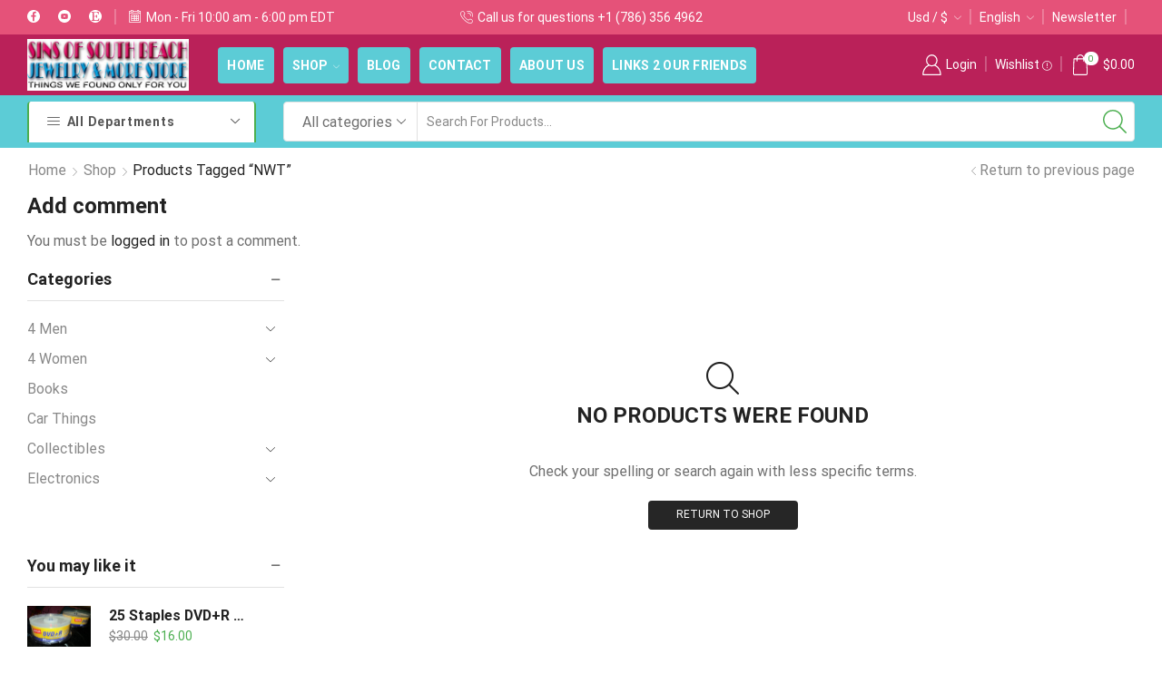

--- FILE ---
content_type: text/html; charset=UTF-8
request_url: https://www.sinsofsouthbeachjewelry.com/product-tag/nwt/
body_size: 27052
content:

<!DOCTYPE html>
<html lang="en-US" >
<head>
	<meta charset="UTF-8" />
	<meta name="viewport" content="width=device-width, initial-scale=1.0, maximum-scale=1.0, user-scalable=0"/>
	<title>NWT &#8211; Sins Of South Beach Jewelry</title>
	<script type="text/javascript">function theChampLoadEvent(e){var t=window.onload;if(typeof window.onload!="function"){window.onload=e}else{window.onload=function(){t();e()}}}</script>
		<script type="text/javascript">var theChampDefaultLang = 'en_US', theChampCloseIconPath = 'https://www.sinsofsouthbeachjewelry.com/wp-content/plugins/super-socializer/images/close.png';</script>
		<script>var theChampSiteUrl = 'https://www.sinsofsouthbeachjewelry.com', theChampVerified = 0, theChampEmailPopup = 0, heateorSsMoreSharePopupSearchText = 'Search';</script>
			<script> var theChampFBKey = '', theChampFBLang = 'en_US', theChampFbLikeMycred = 0, theChampSsga = 0, theChampCommentNotification = 0, theChampHeateorFcmRecentComments = 0, theChampFbIosLogin = 0; </script>
				<script> var theChampSharingAjaxUrl = 'https://www.sinsofsouthbeachjewelry.com/wp-admin/admin-ajax.php', heateorSsFbMessengerAPI = 'https://www.facebook.com/dialog/send?app_id=595489497242932&display=popup&link=%encoded_post_url%&redirect_uri=%encoded_post_url%',heateorSsWhatsappShareAPI = 'web', heateorSsUrlCountFetched = [], heateorSsSharesText = 'Shares', heateorSsShareText = 'Share', theChampPluginIconPath = 'https://www.sinsofsouthbeachjewelry.com/wp-content/plugins/super-socializer/images/logo.png', theChampSaveSharesLocally = 0, theChampHorizontalSharingCountEnable = 0, theChampVerticalSharingCountEnable = 0, theChampSharingOffset = -10, theChampCounterOffset = -10, theChampMobileStickySharingEnabled = 1, heateorSsCopyLinkMessage = "Link copied.";
		var heateorSsHorSharingShortUrl = "https://www.sinsofsouthbeachjewelry.com/product-tag/nwt/";var heateorSsVerticalSharingShortUrl = "https://www.sinsofsouthbeachjewelry.com/product-tag/nwt/";		</script>
			<style type="text/css">
						.the_champ_button_instagram span.the_champ_svg,a.the_champ_instagram span.the_champ_svg{background:radial-gradient(circle at 30% 107%,#fdf497 0,#fdf497 5%,#fd5949 45%,#d6249f 60%,#285aeb 90%)}
					.the_champ_horizontal_sharing .the_champ_svg,.heateor_ss_standard_follow_icons_container .the_champ_svg{
					color: #fff;
				border-width: 0px;
		border-style: solid;
		border-color: transparent;
	}
		.the_champ_horizontal_sharing .theChampTCBackground{
		color:#666;
	}
		.the_champ_horizontal_sharing span.the_champ_svg:hover,.heateor_ss_standard_follow_icons_container span.the_champ_svg:hover{
				border-color: transparent;
	}
		.the_champ_vertical_sharing span.the_champ_svg,.heateor_ss_floating_follow_icons_container span.the_champ_svg{
					color: #fff;
				border-width: 0px;
		border-style: solid;
		border-color: transparent;
	}
		.the_champ_vertical_sharing .theChampTCBackground{
		color:#666;
	}
		.the_champ_vertical_sharing span.the_champ_svg:hover,.heateor_ss_floating_follow_icons_container span.the_champ_svg:hover{
						border-color: transparent;
		}
	@media screen and (max-width:783px){.the_champ_vertical_sharing{display:none!important}}div.heateor_ss_mobile_footer{display:none;}@media screen and (max-width:783px){div.the_champ_bottom_sharing div.the_champ_sharing_ul .theChampTCBackground{width:100%!important;background-color:white}div.the_champ_bottom_sharing{width:100%!important;left:0!important;}div.the_champ_bottom_sharing a{width:14.285714285714% !important;margin:0!important;padding:0!important;}div.the_champ_bottom_sharing .the_champ_svg{width:100%!important;}div.the_champ_bottom_sharing div.theChampTotalShareCount{font-size:.7em!important;line-height:28px!important}div.the_champ_bottom_sharing div.theChampTotalShareText{font-size:.5em!important;line-height:0px!important}div.heateor_ss_mobile_footer{display:block;height:40px;}.the_champ_bottom_sharing{padding:0!important;display:block!important;width: auto!important;bottom:-2px!important;top: auto!important;}.the_champ_bottom_sharing .the_champ_square_count{line-height: inherit;}.the_champ_bottom_sharing .theChampSharingArrow{display:none;}.the_champ_bottom_sharing .theChampTCBackground{margin-right: 1.1em !important}}</style>
	<meta name='robots' content='max-image-preview:large' />
	<style>img:is([sizes="auto" i], [sizes^="auto," i]) { contain-intrinsic-size: 3000px 1500px }</style>
	<script>window._wca = window._wca || [];</script>
<link rel='dns-prefetch' href='//stats.wp.com' />
<link rel='preconnect' href='//c0.wp.com' />
<link rel="alternate" type="application/rss+xml" title="Sins Of South Beach Jewelry &raquo; Feed" href="https://www.sinsofsouthbeachjewelry.com/feed/" />
<link rel="alternate" type="application/rss+xml" title="Sins Of South Beach Jewelry &raquo; Comments Feed" href="https://www.sinsofsouthbeachjewelry.com/comments/feed/" />
<link rel="alternate" type="application/rss+xml" title="Sins Of South Beach Jewelry &raquo; NWT Tag Feed" href="https://www.sinsofsouthbeachjewelry.com/product-tag/nwt/feed/" />
<script type="text/javascript">
/* <![CDATA[ */
window._wpemojiSettings = {"baseUrl":"https:\/\/s.w.org\/images\/core\/emoji\/16.0.1\/72x72\/","ext":".png","svgUrl":"https:\/\/s.w.org\/images\/core\/emoji\/16.0.1\/svg\/","svgExt":".svg","source":{"concatemoji":"https:\/\/www.sinsofsouthbeachjewelry.com\/wp-includes\/js\/wp-emoji-release.min.js?ver=6.8.2"}};
/*! This file is auto-generated */
!function(s,n){var o,i,e;function c(e){try{var t={supportTests:e,timestamp:(new Date).valueOf()};sessionStorage.setItem(o,JSON.stringify(t))}catch(e){}}function p(e,t,n){e.clearRect(0,0,e.canvas.width,e.canvas.height),e.fillText(t,0,0);var t=new Uint32Array(e.getImageData(0,0,e.canvas.width,e.canvas.height).data),a=(e.clearRect(0,0,e.canvas.width,e.canvas.height),e.fillText(n,0,0),new Uint32Array(e.getImageData(0,0,e.canvas.width,e.canvas.height).data));return t.every(function(e,t){return e===a[t]})}function u(e,t){e.clearRect(0,0,e.canvas.width,e.canvas.height),e.fillText(t,0,0);for(var n=e.getImageData(16,16,1,1),a=0;a<n.data.length;a++)if(0!==n.data[a])return!1;return!0}function f(e,t,n,a){switch(t){case"flag":return n(e,"\ud83c\udff3\ufe0f\u200d\u26a7\ufe0f","\ud83c\udff3\ufe0f\u200b\u26a7\ufe0f")?!1:!n(e,"\ud83c\udde8\ud83c\uddf6","\ud83c\udde8\u200b\ud83c\uddf6")&&!n(e,"\ud83c\udff4\udb40\udc67\udb40\udc62\udb40\udc65\udb40\udc6e\udb40\udc67\udb40\udc7f","\ud83c\udff4\u200b\udb40\udc67\u200b\udb40\udc62\u200b\udb40\udc65\u200b\udb40\udc6e\u200b\udb40\udc67\u200b\udb40\udc7f");case"emoji":return!a(e,"\ud83e\udedf")}return!1}function g(e,t,n,a){var r="undefined"!=typeof WorkerGlobalScope&&self instanceof WorkerGlobalScope?new OffscreenCanvas(300,150):s.createElement("canvas"),o=r.getContext("2d",{willReadFrequently:!0}),i=(o.textBaseline="top",o.font="600 32px Arial",{});return e.forEach(function(e){i[e]=t(o,e,n,a)}),i}function t(e){var t=s.createElement("script");t.src=e,t.defer=!0,s.head.appendChild(t)}"undefined"!=typeof Promise&&(o="wpEmojiSettingsSupports",i=["flag","emoji"],n.supports={everything:!0,everythingExceptFlag:!0},e=new Promise(function(e){s.addEventListener("DOMContentLoaded",e,{once:!0})}),new Promise(function(t){var n=function(){try{var e=JSON.parse(sessionStorage.getItem(o));if("object"==typeof e&&"number"==typeof e.timestamp&&(new Date).valueOf()<e.timestamp+604800&&"object"==typeof e.supportTests)return e.supportTests}catch(e){}return null}();if(!n){if("undefined"!=typeof Worker&&"undefined"!=typeof OffscreenCanvas&&"undefined"!=typeof URL&&URL.createObjectURL&&"undefined"!=typeof Blob)try{var e="postMessage("+g.toString()+"("+[JSON.stringify(i),f.toString(),p.toString(),u.toString()].join(",")+"));",a=new Blob([e],{type:"text/javascript"}),r=new Worker(URL.createObjectURL(a),{name:"wpTestEmojiSupports"});return void(r.onmessage=function(e){c(n=e.data),r.terminate(),t(n)})}catch(e){}c(n=g(i,f,p,u))}t(n)}).then(function(e){for(var t in e)n.supports[t]=e[t],n.supports.everything=n.supports.everything&&n.supports[t],"flag"!==t&&(n.supports.everythingExceptFlag=n.supports.everythingExceptFlag&&n.supports[t]);n.supports.everythingExceptFlag=n.supports.everythingExceptFlag&&!n.supports.flag,n.DOMReady=!1,n.readyCallback=function(){n.DOMReady=!0}}).then(function(){return e}).then(function(){var e;n.supports.everything||(n.readyCallback(),(e=n.source||{}).concatemoji?t(e.concatemoji):e.wpemoji&&e.twemoji&&(t(e.twemoji),t(e.wpemoji)))}))}((window,document),window._wpemojiSettings);
/* ]]> */
</script>
<link rel='stylesheet' id='layerslider-css' href='https://www.sinsofsouthbeachjewelry.com/wp-content/plugins/LayerSlider/assets/static/layerslider/css/layerslider.css?ver=7.9.5' type='text/css' media='all' />
<style id='wp-emoji-styles-inline-css' type='text/css'>

	img.wp-smiley, img.emoji {
		display: inline !important;
		border: none !important;
		box-shadow: none !important;
		height: 1em !important;
		width: 1em !important;
		margin: 0 0.07em !important;
		vertical-align: -0.1em !important;
		background: none !important;
		padding: 0 !important;
	}
</style>
<link rel='stylesheet' id='wp-block-library-css' href='https://c0.wp.com/c/6.8.2/wp-includes/css/dist/block-library/style.min.css' type='text/css' media='all' />
<style id='classic-theme-styles-inline-css' type='text/css'>
/*! This file is auto-generated */
.wp-block-button__link{color:#fff;background-color:#32373c;border-radius:9999px;box-shadow:none;text-decoration:none;padding:calc(.667em + 2px) calc(1.333em + 2px);font-size:1.125em}.wp-block-file__button{background:#32373c;color:#fff;text-decoration:none}
</style>
<link rel='stylesheet' id='mediaelement-css' href='https://c0.wp.com/c/6.8.2/wp-includes/js/mediaelement/mediaelementplayer-legacy.min.css' type='text/css' media='all' />
<link rel='stylesheet' id='wp-mediaelement-css' href='https://c0.wp.com/c/6.8.2/wp-includes/js/mediaelement/wp-mediaelement.min.css' type='text/css' media='all' />
<style id='jetpack-sharing-buttons-style-inline-css' type='text/css'>
.jetpack-sharing-buttons__services-list{display:flex;flex-direction:row;flex-wrap:wrap;gap:0;list-style-type:none;margin:5px;padding:0}.jetpack-sharing-buttons__services-list.has-small-icon-size{font-size:12px}.jetpack-sharing-buttons__services-list.has-normal-icon-size{font-size:16px}.jetpack-sharing-buttons__services-list.has-large-icon-size{font-size:24px}.jetpack-sharing-buttons__services-list.has-huge-icon-size{font-size:36px}@media print{.jetpack-sharing-buttons__services-list{display:none!important}}.editor-styles-wrapper .wp-block-jetpack-sharing-buttons{gap:0;padding-inline-start:0}ul.jetpack-sharing-buttons__services-list.has-background{padding:1.25em 2.375em}
</style>
<style id='global-styles-inline-css' type='text/css'>
:root{--wp--preset--aspect-ratio--square: 1;--wp--preset--aspect-ratio--4-3: 4/3;--wp--preset--aspect-ratio--3-4: 3/4;--wp--preset--aspect-ratio--3-2: 3/2;--wp--preset--aspect-ratio--2-3: 2/3;--wp--preset--aspect-ratio--16-9: 16/9;--wp--preset--aspect-ratio--9-16: 9/16;--wp--preset--color--black: #000000;--wp--preset--color--cyan-bluish-gray: #abb8c3;--wp--preset--color--white: #ffffff;--wp--preset--color--pale-pink: #f78da7;--wp--preset--color--vivid-red: #cf2e2e;--wp--preset--color--luminous-vivid-orange: #ff6900;--wp--preset--color--luminous-vivid-amber: #fcb900;--wp--preset--color--light-green-cyan: #7bdcb5;--wp--preset--color--vivid-green-cyan: #00d084;--wp--preset--color--pale-cyan-blue: #8ed1fc;--wp--preset--color--vivid-cyan-blue: #0693e3;--wp--preset--color--vivid-purple: #9b51e0;--wp--preset--gradient--vivid-cyan-blue-to-vivid-purple: linear-gradient(135deg,rgba(6,147,227,1) 0%,rgb(155,81,224) 100%);--wp--preset--gradient--light-green-cyan-to-vivid-green-cyan: linear-gradient(135deg,rgb(122,220,180) 0%,rgb(0,208,130) 100%);--wp--preset--gradient--luminous-vivid-amber-to-luminous-vivid-orange: linear-gradient(135deg,rgba(252,185,0,1) 0%,rgba(255,105,0,1) 100%);--wp--preset--gradient--luminous-vivid-orange-to-vivid-red: linear-gradient(135deg,rgba(255,105,0,1) 0%,rgb(207,46,46) 100%);--wp--preset--gradient--very-light-gray-to-cyan-bluish-gray: linear-gradient(135deg,rgb(238,238,238) 0%,rgb(169,184,195) 100%);--wp--preset--gradient--cool-to-warm-spectrum: linear-gradient(135deg,rgb(74,234,220) 0%,rgb(151,120,209) 20%,rgb(207,42,186) 40%,rgb(238,44,130) 60%,rgb(251,105,98) 80%,rgb(254,248,76) 100%);--wp--preset--gradient--blush-light-purple: linear-gradient(135deg,rgb(255,206,236) 0%,rgb(152,150,240) 100%);--wp--preset--gradient--blush-bordeaux: linear-gradient(135deg,rgb(254,205,165) 0%,rgb(254,45,45) 50%,rgb(107,0,62) 100%);--wp--preset--gradient--luminous-dusk: linear-gradient(135deg,rgb(255,203,112) 0%,rgb(199,81,192) 50%,rgb(65,88,208) 100%);--wp--preset--gradient--pale-ocean: linear-gradient(135deg,rgb(255,245,203) 0%,rgb(182,227,212) 50%,rgb(51,167,181) 100%);--wp--preset--gradient--electric-grass: linear-gradient(135deg,rgb(202,248,128) 0%,rgb(113,206,126) 100%);--wp--preset--gradient--midnight: linear-gradient(135deg,rgb(2,3,129) 0%,rgb(40,116,252) 100%);--wp--preset--font-size--small: 13px;--wp--preset--font-size--medium: 20px;--wp--preset--font-size--large: 36px;--wp--preset--font-size--x-large: 42px;--wp--preset--spacing--20: 0.44rem;--wp--preset--spacing--30: 0.67rem;--wp--preset--spacing--40: 1rem;--wp--preset--spacing--50: 1.5rem;--wp--preset--spacing--60: 2.25rem;--wp--preset--spacing--70: 3.38rem;--wp--preset--spacing--80: 5.06rem;--wp--preset--shadow--natural: 6px 6px 9px rgba(0, 0, 0, 0.2);--wp--preset--shadow--deep: 12px 12px 50px rgba(0, 0, 0, 0.4);--wp--preset--shadow--sharp: 6px 6px 0px rgba(0, 0, 0, 0.2);--wp--preset--shadow--outlined: 6px 6px 0px -3px rgba(255, 255, 255, 1), 6px 6px rgba(0, 0, 0, 1);--wp--preset--shadow--crisp: 6px 6px 0px rgba(0, 0, 0, 1);}:where(.is-layout-flex){gap: 0.5em;}:where(.is-layout-grid){gap: 0.5em;}body .is-layout-flex{display: flex;}.is-layout-flex{flex-wrap: wrap;align-items: center;}.is-layout-flex > :is(*, div){margin: 0;}body .is-layout-grid{display: grid;}.is-layout-grid > :is(*, div){margin: 0;}:where(.wp-block-columns.is-layout-flex){gap: 2em;}:where(.wp-block-columns.is-layout-grid){gap: 2em;}:where(.wp-block-post-template.is-layout-flex){gap: 1.25em;}:where(.wp-block-post-template.is-layout-grid){gap: 1.25em;}.has-black-color{color: var(--wp--preset--color--black) !important;}.has-cyan-bluish-gray-color{color: var(--wp--preset--color--cyan-bluish-gray) !important;}.has-white-color{color: var(--wp--preset--color--white) !important;}.has-pale-pink-color{color: var(--wp--preset--color--pale-pink) !important;}.has-vivid-red-color{color: var(--wp--preset--color--vivid-red) !important;}.has-luminous-vivid-orange-color{color: var(--wp--preset--color--luminous-vivid-orange) !important;}.has-luminous-vivid-amber-color{color: var(--wp--preset--color--luminous-vivid-amber) !important;}.has-light-green-cyan-color{color: var(--wp--preset--color--light-green-cyan) !important;}.has-vivid-green-cyan-color{color: var(--wp--preset--color--vivid-green-cyan) !important;}.has-pale-cyan-blue-color{color: var(--wp--preset--color--pale-cyan-blue) !important;}.has-vivid-cyan-blue-color{color: var(--wp--preset--color--vivid-cyan-blue) !important;}.has-vivid-purple-color{color: var(--wp--preset--color--vivid-purple) !important;}.has-black-background-color{background-color: var(--wp--preset--color--black) !important;}.has-cyan-bluish-gray-background-color{background-color: var(--wp--preset--color--cyan-bluish-gray) !important;}.has-white-background-color{background-color: var(--wp--preset--color--white) !important;}.has-pale-pink-background-color{background-color: var(--wp--preset--color--pale-pink) !important;}.has-vivid-red-background-color{background-color: var(--wp--preset--color--vivid-red) !important;}.has-luminous-vivid-orange-background-color{background-color: var(--wp--preset--color--luminous-vivid-orange) !important;}.has-luminous-vivid-amber-background-color{background-color: var(--wp--preset--color--luminous-vivid-amber) !important;}.has-light-green-cyan-background-color{background-color: var(--wp--preset--color--light-green-cyan) !important;}.has-vivid-green-cyan-background-color{background-color: var(--wp--preset--color--vivid-green-cyan) !important;}.has-pale-cyan-blue-background-color{background-color: var(--wp--preset--color--pale-cyan-blue) !important;}.has-vivid-cyan-blue-background-color{background-color: var(--wp--preset--color--vivid-cyan-blue) !important;}.has-vivid-purple-background-color{background-color: var(--wp--preset--color--vivid-purple) !important;}.has-black-border-color{border-color: var(--wp--preset--color--black) !important;}.has-cyan-bluish-gray-border-color{border-color: var(--wp--preset--color--cyan-bluish-gray) !important;}.has-white-border-color{border-color: var(--wp--preset--color--white) !important;}.has-pale-pink-border-color{border-color: var(--wp--preset--color--pale-pink) !important;}.has-vivid-red-border-color{border-color: var(--wp--preset--color--vivid-red) !important;}.has-luminous-vivid-orange-border-color{border-color: var(--wp--preset--color--luminous-vivid-orange) !important;}.has-luminous-vivid-amber-border-color{border-color: var(--wp--preset--color--luminous-vivid-amber) !important;}.has-light-green-cyan-border-color{border-color: var(--wp--preset--color--light-green-cyan) !important;}.has-vivid-green-cyan-border-color{border-color: var(--wp--preset--color--vivid-green-cyan) !important;}.has-pale-cyan-blue-border-color{border-color: var(--wp--preset--color--pale-cyan-blue) !important;}.has-vivid-cyan-blue-border-color{border-color: var(--wp--preset--color--vivid-cyan-blue) !important;}.has-vivid-purple-border-color{border-color: var(--wp--preset--color--vivid-purple) !important;}.has-vivid-cyan-blue-to-vivid-purple-gradient-background{background: var(--wp--preset--gradient--vivid-cyan-blue-to-vivid-purple) !important;}.has-light-green-cyan-to-vivid-green-cyan-gradient-background{background: var(--wp--preset--gradient--light-green-cyan-to-vivid-green-cyan) !important;}.has-luminous-vivid-amber-to-luminous-vivid-orange-gradient-background{background: var(--wp--preset--gradient--luminous-vivid-amber-to-luminous-vivid-orange) !important;}.has-luminous-vivid-orange-to-vivid-red-gradient-background{background: var(--wp--preset--gradient--luminous-vivid-orange-to-vivid-red) !important;}.has-very-light-gray-to-cyan-bluish-gray-gradient-background{background: var(--wp--preset--gradient--very-light-gray-to-cyan-bluish-gray) !important;}.has-cool-to-warm-spectrum-gradient-background{background: var(--wp--preset--gradient--cool-to-warm-spectrum) !important;}.has-blush-light-purple-gradient-background{background: var(--wp--preset--gradient--blush-light-purple) !important;}.has-blush-bordeaux-gradient-background{background: var(--wp--preset--gradient--blush-bordeaux) !important;}.has-luminous-dusk-gradient-background{background: var(--wp--preset--gradient--luminous-dusk) !important;}.has-pale-ocean-gradient-background{background: var(--wp--preset--gradient--pale-ocean) !important;}.has-electric-grass-gradient-background{background: var(--wp--preset--gradient--electric-grass) !important;}.has-midnight-gradient-background{background: var(--wp--preset--gradient--midnight) !important;}.has-small-font-size{font-size: var(--wp--preset--font-size--small) !important;}.has-medium-font-size{font-size: var(--wp--preset--font-size--medium) !important;}.has-large-font-size{font-size: var(--wp--preset--font-size--large) !important;}.has-x-large-font-size{font-size: var(--wp--preset--font-size--x-large) !important;}
:where(.wp-block-post-template.is-layout-flex){gap: 1.25em;}:where(.wp-block-post-template.is-layout-grid){gap: 1.25em;}
:where(.wp-block-columns.is-layout-flex){gap: 2em;}:where(.wp-block-columns.is-layout-grid){gap: 2em;}
:root :where(.wp-block-pullquote){font-size: 1.5em;line-height: 1.6;}
</style>
<link rel='stylesheet' id='contact-form-7-css' href='https://www.sinsofsouthbeachjewelry.com/wp-content/plugins/contact-form-7/includes/css/styles.css?ver=6.1.1' type='text/css' media='all' />
<link rel='stylesheet' id='ppc-style-css' href='https://www.sinsofsouthbeachjewelry.com/wp-content/plugins/password-protected-categories/assets/css/ppc.css?ver=2.1.19' type='text/css' media='all' />
<style id='woocommerce-inline-inline-css' type='text/css'>
.woocommerce form .form-row .required { visibility: visible; }
</style>
<link rel='stylesheet' id='brands-styles-css' href='https://c0.wp.com/p/woocommerce/10.1.2/assets/css/brands.css' type='text/css' media='all' />
<link rel='stylesheet' id='the_champ_frontend_css-css' href='https://www.sinsofsouthbeachjewelry.com/wp-content/plugins/super-socializer/css/front.css?ver=7.14.4' type='text/css' media='all' />
<link rel='stylesheet' id='etheme-parent-style-css' href='https://www.sinsofsouthbeachjewelry.com/wp-content/themes/xstore/xstore.min.css?ver=9.4.5' type='text/css' media='all' />
<link rel='stylesheet' id='etheme-swatches-style-css' href='https://www.sinsofsouthbeachjewelry.com/wp-content/themes/xstore/css/swatches.min.css?ver=9.4.5' type='text/css' media='all' />
<link rel='stylesheet' id='etheme-wpb-style-css' href='https://www.sinsofsouthbeachjewelry.com/wp-content/themes/xstore/css/wpb.min.css?ver=9.4.5' type='text/css' media='all' />
<link rel='stylesheet' id='js_composer_front-css' href='https://www.sinsofsouthbeachjewelry.com/wp-content/plugins/js_composer/assets/css/js_composer.min.css?ver=8.6.1' type='text/css' media='all' />
<link rel='stylesheet' id='etheme-sidebar-css' href='https://www.sinsofsouthbeachjewelry.com/wp-content/themes/xstore/css/modules/layout/sidebar.min.css?ver=9.4.5' type='text/css' media='all' />
<link rel='stylesheet' id='etheme-sidebar-off-canvas-css' href='https://www.sinsofsouthbeachjewelry.com/wp-content/themes/xstore/css/modules/layout/sidebar-off-canvas.min.css?ver=9.4.5' type='text/css' media='all' />
<link rel='stylesheet' id='etheme-sidebar-widgets-with-scroll-css' href='https://www.sinsofsouthbeachjewelry.com/wp-content/themes/xstore/css/modules/layout/sidebar-widgets-with-scroll.min.css?ver=9.4.5' type='text/css' media='all' />
<link rel='stylesheet' id='etheme-widgets-open-close-css' href='https://www.sinsofsouthbeachjewelry.com/wp-content/themes/xstore/css/modules/layout/widgets-open-close.min.css?ver=9.4.5' type='text/css' media='all' />
<link rel='stylesheet' id='etheme-breadcrumbs-css' href='https://www.sinsofsouthbeachjewelry.com/wp-content/themes/xstore/css/modules/breadcrumbs.min.css?ver=9.4.5' type='text/css' media='all' />
<link rel='stylesheet' id='etheme-back-top-css' href='https://www.sinsofsouthbeachjewelry.com/wp-content/themes/xstore/css/modules/back-top.min.css?ver=9.4.5' type='text/css' media='all' />
<link rel='stylesheet' id='etheme-woocommerce-css' href='https://www.sinsofsouthbeachjewelry.com/wp-content/themes/xstore/css/modules/woocommerce/global.min.css?ver=9.4.5' type='text/css' media='all' />
<link rel='stylesheet' id='etheme-woocommerce-archive-css' href='https://www.sinsofsouthbeachjewelry.com/wp-content/themes/xstore/css/modules/woocommerce/archive.min.css?ver=9.4.5' type='text/css' media='all' />
<link rel='stylesheet' id='etheme-product-view-mask3-css' href='https://www.sinsofsouthbeachjewelry.com/wp-content/themes/xstore/css/modules/woocommerce/product-hovers/product-view-mask3.min.css?ver=9.4.5' type='text/css' media='all' />
<link rel='stylesheet' id='etheme-no-products-found-css' href='https://www.sinsofsouthbeachjewelry.com/wp-content/themes/xstore/css/modules/woocommerce/no-products-found.min.css?ver=9.4.5' type='text/css' media='all' />
<link rel='stylesheet' id='etheme-contact-forms-css' href='https://www.sinsofsouthbeachjewelry.com/wp-content/themes/xstore/css/modules/contact-forms.min.css?ver=9.4.5' type='text/css' media='all' />
<style id='xstore-icons-font-inline-css' type='text/css'>
@font-face {
				  font-family: 'xstore-icons';
				  src:
				    url('https://www.sinsofsouthbeachjewelry.com/wp-content/themes/xstore/fonts/xstore-icons-light.ttf') format('truetype'),
				    url('https://www.sinsofsouthbeachjewelry.com/wp-content/themes/xstore/fonts/xstore-icons-light.woff2') format('woff2'),
				    url('https://www.sinsofsouthbeachjewelry.com/wp-content/themes/xstore/fonts/xstore-icons-light.woff') format('woff'),
				    url('https://www.sinsofsouthbeachjewelry.com/wp-content/themes/xstore/fonts/xstore-icons-light.svg#xstore-icons') format('svg');
				  font-weight: normal;
				  font-style: normal;
				  font-display: swap;
				}
</style>
<link rel='stylesheet' id='etheme-header-menu-css' href='https://www.sinsofsouthbeachjewelry.com/wp-content/themes/xstore/css/modules/layout/header/parts/menu.min.css?ver=9.4.5' type='text/css' media='all' />
<link rel='stylesheet' id='etheme-all-departments-menu-css' href='https://www.sinsofsouthbeachjewelry.com/wp-content/themes/xstore/css/modules/layout/header/parts/all-departments-menu.min.css?ver=9.4.5' type='text/css' media='all' />
<link rel='stylesheet' id='etheme-header-search-css' href='https://www.sinsofsouthbeachjewelry.com/wp-content/themes/xstore/css/modules/layout/header/parts/search.min.css?ver=9.4.5' type='text/css' media='all' />
<link rel='stylesheet' id='xstore-kirki-styles-css' href='https://www.sinsofsouthbeachjewelry.com/wp-content/uploads/xstore/kirki-styles.css?ver=1737709551050' type='text/css' media='all' />
<script type="text/javascript" src="https://c0.wp.com/c/6.8.2/wp-includes/js/jquery/jquery.min.js" id="jquery-core-js"></script>
<script type="text/javascript" src="https://c0.wp.com/c/6.8.2/wp-includes/js/jquery/jquery-migrate.min.js" id="jquery-migrate-js"></script>
<script type="text/javascript" id="layerslider-utils-js-extra">
/* <![CDATA[ */
var LS_Meta = {"v":"7.9.5","fixGSAP":"1"};
/* ]]> */
</script>
<script type="text/javascript" src="https://www.sinsofsouthbeachjewelry.com/wp-content/plugins/LayerSlider/assets/static/layerslider/js/layerslider.utils.js?ver=7.9.5" id="layerslider-utils-js"></script>
<script type="text/javascript" src="https://www.sinsofsouthbeachjewelry.com/wp-content/plugins/LayerSlider/assets/static/layerslider/js/layerslider.kreaturamedia.jquery.js?ver=7.9.5" id="layerslider-js"></script>
<script type="text/javascript" src="https://www.sinsofsouthbeachjewelry.com/wp-content/plugins/LayerSlider/assets/static/layerslider/js/layerslider.transitions.js?ver=7.9.5" id="layerslider-transitions-js"></script>
<script type="text/javascript" src="https://c0.wp.com/p/woocommerce/10.1.2/assets/js/jquery-blockui/jquery.blockUI.min.js" id="jquery-blockui-js" defer="defer" data-wp-strategy="defer"></script>
<script type="text/javascript" src="https://c0.wp.com/p/woocommerce/10.1.2/assets/js/js-cookie/js.cookie.min.js" id="js-cookie-js" defer="defer" data-wp-strategy="defer"></script>
<script type="text/javascript" id="woocommerce-js-extra">
/* <![CDATA[ */
var woocommerce_params = {"ajax_url":"\/wp-admin\/admin-ajax.php","wc_ajax_url":"\/?wc-ajax=%%endpoint%%","i18n_password_show":"Show password","i18n_password_hide":"Hide password"};
/* ]]> */
</script>
<script type="text/javascript" src="https://c0.wp.com/p/woocommerce/10.1.2/assets/js/frontend/woocommerce.min.js" id="woocommerce-js" defer="defer" data-wp-strategy="defer"></script>
<script type="text/javascript" src="https://stats.wp.com/s-202536.js" id="woocommerce-analytics-js" defer="defer" data-wp-strategy="defer"></script>
<script></script><meta name="generator" content="Powered by LayerSlider 7.9.5 - Build Heros, Sliders, and Popups. Create Animations and Beautiful, Rich Web Content as Easy as Never Before on WordPress." />
<!-- LayerSlider updates and docs at: https://layerslider.com -->
<link rel="https://api.w.org/" href="https://www.sinsofsouthbeachjewelry.com/wp-json/" /><link rel="alternate" title="JSON" type="application/json" href="https://www.sinsofsouthbeachjewelry.com/wp-json/wp/v2/product_tag/1579" /><link rel="EditURI" type="application/rsd+xml" title="RSD" href="https://www.sinsofsouthbeachjewelry.com/xmlrpc.php?rsd" />
<meta name="generator" content="WordPress 6.8.2" />
<meta name="generator" content="WooCommerce 10.1.2" />
	<style>img#wpstats{display:none}</style>
					<link rel="prefetch" as="font" href="https://www.sinsofsouthbeachjewelry.com/wp-content/themes/xstore/fonts/xstore-icons-light.woff?v=9.4.5" type="font/woff">
					<link rel="prefetch" as="font" href="https://www.sinsofsouthbeachjewelry.com/wp-content/themes/xstore/fonts/xstore-icons-light.woff2?v=9.4.5" type="font/woff2">
			<noscript><style>.woocommerce-product-gallery{ opacity: 1 !important; }</style></noscript>
	<meta name="generator" content="Powered by WPBakery Page Builder - drag and drop page builder for WordPress."/>
<meta name="generator" content="Powered by Slider Revolution 6.7.23 - responsive, Mobile-Friendly Slider Plugin for WordPress with comfortable drag and drop interface." />
<link rel="icon" href="https://www.sinsofsouthbeachjewelry.com/wp-content/uploads/2017/11/cropped-SOSBE-Favicon-32x32.png" sizes="32x32" />
<link rel="icon" href="https://www.sinsofsouthbeachjewelry.com/wp-content/uploads/2017/11/cropped-SOSBE-Favicon-192x192.png" sizes="192x192" />
<link rel="apple-touch-icon" href="https://www.sinsofsouthbeachjewelry.com/wp-content/uploads/2017/11/cropped-SOSBE-Favicon-180x180.png" />
<meta name="msapplication-TileImage" content="https://www.sinsofsouthbeachjewelry.com/wp-content/uploads/2017/11/cropped-SOSBE-Favicon-270x270.png" />
<script>function setREVStartSize(e){
			//window.requestAnimationFrame(function() {
				window.RSIW = window.RSIW===undefined ? window.innerWidth : window.RSIW;
				window.RSIH = window.RSIH===undefined ? window.innerHeight : window.RSIH;
				try {
					var pw = document.getElementById(e.c).parentNode.offsetWidth,
						newh;
					pw = pw===0 || isNaN(pw) || (e.l=="fullwidth" || e.layout=="fullwidth") ? window.RSIW : pw;
					e.tabw = e.tabw===undefined ? 0 : parseInt(e.tabw);
					e.thumbw = e.thumbw===undefined ? 0 : parseInt(e.thumbw);
					e.tabh = e.tabh===undefined ? 0 : parseInt(e.tabh);
					e.thumbh = e.thumbh===undefined ? 0 : parseInt(e.thumbh);
					e.tabhide = e.tabhide===undefined ? 0 : parseInt(e.tabhide);
					e.thumbhide = e.thumbhide===undefined ? 0 : parseInt(e.thumbhide);
					e.mh = e.mh===undefined || e.mh=="" || e.mh==="auto" ? 0 : parseInt(e.mh,0);
					if(e.layout==="fullscreen" || e.l==="fullscreen")
						newh = Math.max(e.mh,window.RSIH);
					else{
						e.gw = Array.isArray(e.gw) ? e.gw : [e.gw];
						for (var i in e.rl) if (e.gw[i]===undefined || e.gw[i]===0) e.gw[i] = e.gw[i-1];
						e.gh = e.el===undefined || e.el==="" || (Array.isArray(e.el) && e.el.length==0)? e.gh : e.el;
						e.gh = Array.isArray(e.gh) ? e.gh : [e.gh];
						for (var i in e.rl) if (e.gh[i]===undefined || e.gh[i]===0) e.gh[i] = e.gh[i-1];
											
						var nl = new Array(e.rl.length),
							ix = 0,
							sl;
						e.tabw = e.tabhide>=pw ? 0 : e.tabw;
						e.thumbw = e.thumbhide>=pw ? 0 : e.thumbw;
						e.tabh = e.tabhide>=pw ? 0 : e.tabh;
						e.thumbh = e.thumbhide>=pw ? 0 : e.thumbh;
						for (var i in e.rl) nl[i] = e.rl[i]<window.RSIW ? 0 : e.rl[i];
						sl = nl[0];
						for (var i in nl) if (sl>nl[i] && nl[i]>0) { sl = nl[i]; ix=i;}
						var m = pw>(e.gw[ix]+e.tabw+e.thumbw) ? 1 : (pw-(e.tabw+e.thumbw)) / (e.gw[ix]);
						newh =  (e.gh[ix] * m) + (e.tabh + e.thumbh);
					}
					var el = document.getElementById(e.c);
					if (el!==null && el) el.style.height = newh+"px";
					el = document.getElementById(e.c+"_wrapper");
					if (el!==null && el) {
						el.style.height = newh+"px";
						el.style.display = "block";
					}
				} catch(e){
					console.log("Failure at Presize of Slider:" + e)
				}
			//});
		  };</script>
		<style type="text/css" id="wp-custom-css">
			.memorial-advantages .vc_tta-icon {
	font-size: 35px !important;
	color: #ff8503;
}

.memorial-advantages .vc_tta-title-text {
	font-size: 22px !important;
	color: #000;
	text-shadow: 2px 2px 3px #b9b9b9;
}

.memorial-adv-zigzag {
	margin-bottom:30px;
}
p {
	color: #6f6f6f !important;
}
h3 {
	line-height:1.3;
}

div#reviews {
	display: none;
}		</style>
		<style id="kirki-inline-styles"></style><style type="text/css" class="et_custom-css">.btn-checkout:hover,.btn-view-wishlist:hover{opacity:1 !important}.content-page,.page-content{padding-bottom:50px}.products-loop .content-product .product-details,.swiper-container .content-product .product-details{text-align:start}.products-loop .content-product .star-rating,.swiper-container .content-product .star-rating{margin-left:0}.carousel-area.products-slider{padding:13px 12px 0}.content-product .products-page-cats a{font-size:11px;text-transform:uppercase}.grid-post-body,.single-post .post-heading{text-align:center}.sidebar-widget .widget-title span,.upsell-products .widget-title span{font-size:18px}.related-products-title{border-bottom:1px solid #e1e1e1;padding-bottom:15px}.related-products-title span{border-bottom:2px solid #4caf50;padding-bottom:13px}.woocommerce-pagination ul li span,.etheme-pagination span,.after-shop-loop a,.etheme-pagination a{border-radius:4px}.footer .et-mailchimp input[type="submit"],.footer .et-mailchimp input[type="email"]{border-radius:4px !important;border-color:transparent !important}.footer .mc4wp-form .et-mailchimp{background-color:#fff;border-radius:4px !important}input.dokan-form-control,input[type="text"],input[type="number"],input[type="email"],input[type="search"],input[type="password"],input[type="tel"],input[type="url"],.with-border-radius{border-radius:4px}@media (min-width:993px){.container,.et-container{padding-left:30px;padding-right:30px}.products-loop .product:hover,.carousel-area .product-slide:hover{box-shadow:0 0 10px 3px rgba(0,0,0,.1);z-index:2;transform:translateY(-5px) scale(1.007);border-radius:5px}.products-loop .type-product{padding-top:15px}.products-loop .content-product{margin-bottom:15px}.products-loop .product,.swiper-container .product-slide{transition:all .2s ease-in-out}}@media (min-width:768px) and (max-width:992px){.container,.et-container{padding-left:30px;padding-right:30px}}.swiper-custom-right:not(.et-swiper-elementor-nav),.swiper-custom-left:not(.et-swiper-elementor-nav){background:transparent !important}@media only screen and (max-width:1830px){.swiper-custom-left,.middle-inside .swiper-entry .swiper-button-prev,.middle-inside.swiper-entry .swiper-button-prev{left:-15px}.swiper-custom-right,.middle-inside .swiper-entry .swiper-button-next,.middle-inside.swiper-entry .swiper-button-next{right:-15px}.middle-inbox .swiper-entry .swiper-button-prev,.middle-inbox.swiper-entry .swiper-button-prev{left:8px}.middle-inbox .swiper-entry .swiper-button-next,.middle-inbox.swiper-entry .swiper-button-next{right:8px}.swiper-entry:hover .swiper-custom-left,.middle-inside .swiper-entry:hover .swiper-button-prev,.middle-inside.swiper-entry:hover .swiper-button-prev{left:-5px}.swiper-entry:hover .swiper-custom-right,.middle-inside .swiper-entry:hover .swiper-button-next,.middle-inside.swiper-entry:hover .swiper-button-next{right:-5px}.middle-inbox .swiper-entry:hover .swiper-button-prev,.middle-inbox.swiper-entry:hover .swiper-button-prev{left:5px}.middle-inbox .swiper-entry:hover .swiper-button-next,.middle-inbox.swiper-entry:hover .swiper-button-next{right:5px}}.header-main-menu.et_element-top-level .menu{margin-right:-5px;margin-left:-5px}.swiper-container{width:auto}.content-product .product-content-image img,.category-grid img,.categoriesCarousel .category-grid img{width:100%}.etheme-elementor-slider:not(.swiper-container-initialized,.swiper-initialized) .swiper-slide{max-width:calc(100% / var(--slides-per-view,4))}.etheme-elementor-slider[data-animation]:not(.swiper-container-initialized,.swiper-initialized,[data-animation=slide],[data-animation=coverflow]) .swiper-slide{max-width:100%}body:not([data-elementor-device-mode]) .etheme-elementor-off-canvas__container{transition:none;opacity:0;visibility:hidden;position:fixed}</style><noscript><style> .wpb_animate_when_almost_visible { opacity: 1; }</style></noscript></head>
<body data-rsssl=1 class="archive tax-product_tag term-nwt term-1579 wp-theme-xstore theme-xstore woocommerce woocommerce-page woocommerce-no-js et_cart-type-1 et_b_dt_header-not-overlap et_b_mob_header-not-overlap breadcrumbs-type-left2 wide et-preloader-off et-catalog-off  s_widgets-with-scroll s_widgets-open-close et-secondary-menu-on et-secondary-visibility-opened et-secondary-on-home et-enable-swatch wpb-js-composer js-comp-ver-8.6.1 vc_responsive" data-mode="light">



<div class="template-container">

		<div class="template-content">
		<div class="page-wrapper">
			<header id="header" class="site-header sticky"  data-type="sticky"><div class="header-wrapper">
<div class="header-top-wrapper ">
	<div class="header-top" data-title="Header top">
		<div class="et-row-container et-container">
			<div class="et-wrap-columns flex align-items-center">		
				
		
        <div class="et_column et_col-xs-4 et_col-xs-offset-0 pos-static">
			

<style>                .connect-block-element-Kaccg {
                    --connect-block-space: 10px;
                    margin: 0 -10px;
                }
                .et_element.connect-block-element-Kaccg > div,
                .et_element.connect-block-element-Kaccg > form.cart,
                .et_element.connect-block-element-Kaccg > .price {
                    margin: 0 10px;
                }
                                    .et_element.connect-block-element-Kaccg > .et_b_header-widget > div, 
                    .et_element.connect-block-element-Kaccg > .et_b_header-widget > ul {
                        margin-left: 10px;
                        margin-right: 10px;
                    }
                    .et_element.connect-block-element-Kaccg .widget_nav_menu .menu > li > a {
                        margin: 0 10px                    }
/*                    .et_element.connect-block-element-Kaccg .widget_nav_menu .menu .menu-item-has-children > a:after {
                        right: 10px;
                    }*/
                </style><div class="et_element et_connect-block flex flex-row connect-block-element-Kaccg align-items-center justify-content-start">

<div class="et_element et_b_header-socials et-socials flex flex-nowrap align-items-center  justify-content-start mob-justify-content-start et_element-top-level flex-row" >
	        <a href="https://www.facebook.com/sinsofsouthbeachjewelry/"  rel="nofollow"           data-tooltip="Facebook" title="Facebook">
            <span class="screen-reader-text hidden">Facebook</span>
			<svg xmlns="http://www.w3.org/2000/svg" width="1em" height="1em" viewBox="0 0 24 24"><path d="M12 0c-6.624 0-12 5.376-12 12s5.376 12 12 12 12-5.376 12-12-5.376-12-12-12zM16.584 6.12h-1.656c-1.296 0-1.56 0.624-1.56 1.536v1.992h3.096v3.144h-3.096v8.040h-3.24v-8.064h-2.712v-3.12h2.712v-2.304c0-2.688 1.632-4.152 4.032-4.152h2.424v2.928z"></path></svg>        </a>
	        <a href="#"  rel="nofollow"           data-tooltip="Youtube" title="Youtube">
            <span class="screen-reader-text hidden">Youtube</span>
			<svg xmlns="http://www.w3.org/2000/svg" width="1em" height="1em" viewBox="0 0 32 32"><path d="M14.327 18.676l4.97-2.676-4.97-2.676z"></path><path d="M16 0c-8.837 0-16 7.163-16 16s7.163 16 16 16 16-7.163 16-16-7.163-16-16-16zM24.181 20.87c-0.113 0.482-0.475 0.868-0.959 1.021-1.281 0.407-4.060 0.799-7.223 0.799s-5.941-0.393-7.222-0.799c-0.483-0.153-0.845-0.54-0.959-1.021-0.214-0.91-0.517-2.596-0.517-4.87s0.302-3.96 0.516-4.87c0.113-0.482 0.475-0.868 0.959-1.021 1.281-0.406 4.060-0.799 7.223-0.799s5.941 0.393 7.222 0.799c0.483 0.153 0.845 0.54 0.959 1.021 0.214 0.909 0.517 2.596 0.517 4.87s-0.302 3.96-0.516 4.87z"></path></svg>        </a>
	        <a href="#"  rel="nofollow"           data-tooltip="Etsy" title="Etsy">
            <span class="screen-reader-text hidden">Etsy</span>
			<svg xmlns="http://www.w3.org/2000/svg" width="1em" height="1em" x="0px" y="0px" viewBox="0 0 24 24" style="enable-background:new 0 0 24 24;" xml:space="preserve"><g><path d="M12,0C5.3725629,0,0,5.372808,0,12s5.3725629,12,12,12s12-5.3728085,12-12S18.6274357,0,12,0z M19.3298817,16.7314987c-0.1365108,1.1289215-0.2781792,2.2568607-0.404871,3.3870087c-0.0466499,0.4205818-0.0306892,0.418129-0.4618301,0.4132156c-3.2912521-0.0410023-6.5822601-0.0942802-9.8735142-0.1126938c-1.1792526-0.006876-2.3587518,0.0709553-3.5384955,0.1080303c-0.1561532,0.0051575-0.3120613,0.0009823-0.4976778,0.0009823c0-0.3280201,0-0.645483,0-1.0137691c0.4205828-0.0829868,0.8664551-0.1654854,1.3096266-0.260994c0.182179-0.0392857,0.362885-0.0962448,0.5354881-0.1654835c0.2605019-0.1048393,0.4240203-0.2985592,0.4615855-0.5843487c0.0174322-0.1343002,0.0439491-0.2690945,0.0451765-0.4036407c0.0225883-2.4557333,0.0535245-4.9112215,0.056962-7.3667107C6.9645414,9.207653,6.9255033,7.6824565,6.9004593,6.157505C6.8864646,5.2939959,6.6578813,5.0253925,5.8159785,4.864574c-0.357729-0.0680103-0.7193861-0.1220255-1.073432-0.2045221C4.657104,4.6396732,4.5355692,4.5358167,4.5286946,4.4611773C4.50316,4.1829987,4.5186281,3.9016275,4.5186281,3.597914c4.7209415,0.0785677,9.4151201,0.2774425,14.1534929-0.1316011c-0.0991917,1.6025372-0.1986275,3.2080207-0.2997856,4.8422303c-0.2870159,0-0.5497284,0.0228338-0.8045826-0.0120306c-0.090107-0.0127668-0.2032948-0.1522245-0.2344761-0.2553453c-0.1443672-0.4782815-0.2511711-0.9681029-0.3960304-1.4466295c-0.0849514-0.2779336-0.1993656-0.5502195-0.3304749-0.8099847c-0.2963486-0.5880308-0.7412376-0.9037747-1.4456482-0.8917441c-1.6931353,0.0297084-3.3867617,0.0090847-5.0798979,0.0100665C9.6505747,4.903367,9.6378088,4.9176068,9.6373177,5.3394179C9.6348629,7.2417397,9.6333895,9.1443081,9.631916,11.0463848c-0.0004902,0.103857,0,0.2077141,0,0.3383322c0.7486038,0,1.4564505,0.0117855,2.163806-0.0044203c0.4583941-0.010066,0.9160509-0.0552425,1.3737087-0.0930538c0.6258411-0.0518055,0.8482866-0.2344761,1.0056677-0.8384657c0.1178513-0.4532375,0.2234268-0.909668,0.3255653-1.3668337c0.040266-0.1802158,0.1222706-0.2632017,0.3199186-0.2492075c0.2489614,0.0176773,0.5001326,0.0044203,0.7854319,0.0044203c0,0.1662188,0.0014734,0.3152533,0,0.465023c-0.0152225,1.7852068-0.0346184,3.5704145-0.040266,5.3556213c-0.0009823,0.237422-0.0559797,0.3319492-0.3108339,0.3331757c-0.7500763,0.0054016-0.7495861,0.0154686-0.926362-0.7169304c-0.0638361-0.2632017-0.1279182-0.5268946-0.1971569-0.7883778c-0.1588535-0.6027622-0.608655-0.8247166-1.1743431-0.8433762c-1.0643473-0.0358467-2.130168-0.0461588-3.1954985-0.0665369c-0.0289717-0.0004911-0.0581894,0.0154676-0.1153965,0.0306902c-0.0051565,0.1180973-0.0154676,0.2403679-0.0157137,0.3623943c-0.0024548,1.5890331-0.0039282,3.1775742-0.0044193,4.7663631c-0.0007362,0.9872532,0.371233,1.4662704,1.3616781,1.4942608c1.5232325,0.0437031,3.050148,0.0120316,4.5738726-0.0346203c0.9216976-0.0277424,1.5529404-0.5676498,1.9482346-1.3700256c0.3221264-0.6545677,0.6167564-1.3238659,0.8890438-2.0000391c0.120306-0.2997856,0.2771969-0.4387522,0.6017799-0.3889103c0.1406841,0.0220966,0.2882462,0.0036821,0.4861374,0.0036821C19.4310379,15.896471,19.3802147,16.3138618,19.3298817,16.7314987z"/></g></svg>        </a>
	</div>

<span class="et_connect-block-sep"></span>

<div class="et_element et_b_header-html_block header-html_block1" ><span><i class="et-icon et-calendar et_b-icon"></i><span>Mon - Fri 10:00 am - 6:00 pm EDT</span></span></div>

</div>        </div>
			
				
		
        <div class="et_column et_col-xs-4 et_col-xs-offset-0">
			

<div class="et_promo_text_carousel swiper-entry pos-relative arrows-hovered ">
	<div class="swiper-container stop-on-hover et_element" data-loop="true" data-speed="400" data-breakpoints="1" data-xs-slides="1" data-sm-slides="1" data-md-slides="1" data-lt-slides="1" data-slides-per-view="1" data-slides-per-group="1"  data-autoplay='2000'>
		<div class="header-promo-text et-promo-text-carousel swiper-wrapper">
							<div class="swiper-slide flex justify-content-center align-items-center">
					<span class="et_b-icon"><svg xmlns="http://www.w3.org/2000/svg" width="1em" height="1em" viewBox="0 0 24 24"><path d="M22.080 16.488c-3.504-2.808-4.776-1.44-6.144 0l-0.24 0.24c-0.24 0.216-0.936 0-1.752-0.528-0.912-0.6-2.040-1.584-3.288-2.832-4.128-4.152-3.384-5.016-3.336-5.040l0.24-0.24c1.416-1.392 2.736-2.688-0.072-6.144-0.936-1.152-1.872-1.728-2.832-1.776-1.368-0.096-2.496 1.080-3.336 1.968-0.12 0.144-0.264 0.288-0.408 0.432-1.032 1.008-1.056 3.192-0.048 5.832 1.056 2.832 3.192 5.952 6 8.736 2.76 2.76 5.856 4.896 8.736 6 1.32 0.504 2.496 0.744 3.504 0.744 1.032 0 1.848-0.264 2.328-0.744 0.144-0.12 0.312-0.264 0.456-0.432 0.912-0.864 2.040-1.944 1.992-3.36-0.024-0.96-0.624-1.896-1.8-2.856zM6.744 7.224l-0.24 0.24c-1.128 1.152-0.096 3.216 3.384 6.672 1.344 1.344 2.496 2.328 3.48 2.976 1.44 0.936 2.52 1.056 3.192 0.36l0.264-0.264c1.296-1.296 1.944-1.944 4.584 0.168 0.888 0.72 1.344 1.368 1.368 1.968 0.024 0.912-0.936 1.8-1.632 2.448-0.192 0.144-0.336 0.312-0.48 0.456-0.672 0.648-2.544 0.552-4.656-0.24-2.64-0.984-5.616-3-8.328-5.712-2.688-2.592-4.704-5.544-5.76-8.28-0.768-2.136-0.864-4.008-0.216-4.632 0.072-0.072 0.144-0.168 0.216-0.24s0.144-0.144 0.216-0.24c0.744-0.816 1.56-1.632 2.4-1.632h0.072c0.624 0.024 1.272 0.48 1.968 1.344 2.136 2.664 1.44 3.36 0.168 4.608zM19.008 10.104c0.096 0.048 0.168 0.048 0.24 0.048 0.24 0 0.432-0.144 0.528-0.36 0.648-1.584 0.264-3.408-0.96-4.632-1.248-1.248-3.168-1.608-4.8-0.888-0.144 0.048-0.264 0.168-0.312 0.312s-0.048 0.312 0 0.432c0.048 0.144 0.168 0.264 0.312 0.312s0.312 0.048 0.456-0.024c1.176-0.528 2.592-0.288 3.504 0.624 0.888 0.888 1.152 2.232 0.696 3.384-0.072 0.336 0.072 0.696 0.336 0.792zM12.504 1.896c0.144 0.048 0.312 0.048 0.456-0.024 2.592-1.176 5.712-0.6 7.752 1.416 1.968 1.968 2.568 4.896 1.512 7.488-0.12 0.288 0.048 0.648 0.312 0.744 0.096 0.048 0.168 0.048 0.24 0.048 0.24 0 0.456-0.144 0.504-0.336 1.224-3.024 0.552-6.456-1.752-8.76-2.376-2.376-6-3.024-9.024-1.656-0.144 0.048-0.264 0.168-0.312 0.312s-0.048 0.312 0 0.432c0.048 0.168 0.168 0.264 0.312 0.336z"></path></svg></span>					<span class="text-nowrap">Call us for questions +1 (786) 356 4962</span>
														</div>
					</div>
					<div class="swiper-custom-left swiper-button-prev mob-hide ">
			</div>
			<div class="swiper-custom-right swiper-button-next mob-hide ">
			</div>
					</div>
</div>

        </div>
			
				
		
        <div class="et_column et_col-xs-4 et_col-xs-offset-0 pos-static">
			

<style>                .connect-block-element-rPhaz {
                    --connect-block-space: 5px;
                    margin: 0 -5px;
                }
                .et_element.connect-block-element-rPhaz > div,
                .et_element.connect-block-element-rPhaz > form.cart,
                .et_element.connect-block-element-rPhaz > .price {
                    margin: 0 5px;
                }
                                    .et_element.connect-block-element-rPhaz > .et_b_header-widget > div, 
                    .et_element.connect-block-element-rPhaz > .et_b_header-widget > ul {
                        margin-left: 5px;
                        margin-right: 5px;
                    }
                    .et_element.connect-block-element-rPhaz .widget_nav_menu .menu > li > a {
                        margin: 0 5px                    }
/*                    .et_element.connect-block-element-rPhaz .widget_nav_menu .menu .menu-item-has-children > a:after {
                        right: 5px;
                    }*/
                </style><div class="et_element et_connect-block flex flex-row connect-block-element-rPhaz align-items-center justify-content-end">

<div class="et_element et_b_header-widget align-items-center header-widget2" ><div id="nav_menu-16" class=" widget-container widget_nav_menu"><div class="menu-currencies-container"><ul id="menu-currencies" class="menu"><li id="menu-item-13858" class="menu-item menu-item-type-custom menu-item-object-custom menu-item-has-children menu-parent-item menu-item-13858"><a href="#">Usd / $</a>
<ul class="sub-menu">
	<li id="menu-item-13859" class="menu-item menu-item-type-custom menu-item-object-custom menu-item-13859"><a href="#">EUR / €</a></li>
	<li id="menu-item-13860" class="menu-item menu-item-type-custom menu-item-object-custom menu-item-13860"><a href="#">This is just for demo</a></li>
</ul>
</li>
</ul></div></div></div>

<span class="et_connect-block-sep"></span>

<div class="et_element et_b_header-widget align-items-center header-widget1" ><div id="nav_menu-15" class=" widget-container widget_nav_menu"><div class="menu-languages-container"><ul id="menu-languages" class="menu"><li id="menu-item-13855" class="menu-item menu-item-type-custom menu-item-object-custom menu-item-has-children menu-parent-item menu-item-13855"><a href="#">English</a>
<ul class="sub-menu">
	<li id="menu-item-13856" class="menu-item menu-item-type-custom menu-item-object-custom menu-item-13856"><a href="#">Arabic</a></li>
	<li id="menu-item-13857" class="menu-item menu-item-type-custom menu-item-object-custom menu-item-13857"><a href="#">This is just for demo</a></li>
</ul>
</li>
</ul></div></div></div>

<span class="et_connect-block-sep"></span>

<div class="et_element et_b_header-newsletter et-popup_toggle align-items-center flex-inline pointer " data-type="newsletter" data-popup-on="delay" data-popup-delay="10000">
	<span class="align-items-center flex-inline et-toggle">
				
					<span class="et-element-label ">
				Newsletter			</span>
			</span>
</div>

<span class="et_connect-block-sep"></span>

<div class="et_element et_b_header-html_block header-html_block2" ></div>

</div>        </div>
	</div>		</div>
	</div>
</div>

<div class="header-main-wrapper sticky">
	<div class="header-main" data-title="Header main">
		<div class="et-row-container et-container">
			<div class="et-wrap-columns flex align-items-center">		
				
		
        <div class="et_column et_col-xs-2 et_col-xs-offset-0">
			

    <div class="et_element et_b_header-logo align-start mob-align-center et_element-top-level" >
        <a href="https://www.sinsofsouthbeachjewelry.com">
            <span><img width="398" height="127" src="https://www.sinsofsouthbeachjewelry.com/wp-content/uploads/2018/07/sosbe-new-logo2.jpg" class="et_b_header-logo-img" alt="" decoding="async" fetchpriority="high" srcset="https://www.sinsofsouthbeachjewelry.com/wp-content/uploads/2018/07/sosbe-new-logo2.jpg 398w, https://www.sinsofsouthbeachjewelry.com/wp-content/uploads/2018/07/sosbe-new-logo2-300x96.jpg 300w" sizes="(max-width: 398px) 100vw, 398px" /></span><span class="fixed"><img width="398" height="127" src="https://www.sinsofsouthbeachjewelry.com/wp-content/uploads/2018/07/sosbe-new-logo2.jpg" class="et_b_header-logo-img" alt="" decoding="async" fetchpriority="high" srcset="https://www.sinsofsouthbeachjewelry.com/wp-content/uploads/2018/07/sosbe-new-logo2.jpg 398w, https://www.sinsofsouthbeachjewelry.com/wp-content/uploads/2018/07/sosbe-new-logo2-300x96.jpg 300w" sizes="(max-width: 398px) 100vw, 398px" /></span>            
        </a>
    </div>

        </div>
			
				
		
        <div class="et_column et_col-xs-6 et_col-xs-offset-0 pos-static">
			

<div class="et_element et_b_header-menu header-main-menu flex align-items-center menu-items-custom  justify-content-end et_element-top-level" >
	<div class="menu-main-container"><ul id="menu-main-menu" class="menu"><li id="menu-item-13839" class="menu-item menu-item-type-post_type menu-item-object-page menu-item-home menu-item-13839 item-level-0 item-design-dropdown"><a href="https://www.sinsofsouthbeachjewelry.com/" class="item-link">Home</a></li>
<li id="menu-item-13927" class="menu-item menu-item-type-post_type menu-item-object-page menu-item-has-children menu-parent-item menu-item-13927 item-level-0 item-design-dropdown"><a href="https://www.sinsofsouthbeachjewelry.com/shop/" class="item-link">Shop<svg class="arrow " xmlns="http://www.w3.org/2000/svg" width="0.5em" height="0.5em" viewBox="0 0 24 24"><path d="M23.784 6.072c-0.264-0.264-0.672-0.264-0.984 0l-10.8 10.416-10.8-10.416c-0.264-0.264-0.672-0.264-0.984 0-0.144 0.12-0.216 0.312-0.216 0.48 0 0.192 0.072 0.36 0.192 0.504l11.28 10.896c0.096 0.096 0.24 0.192 0.48 0.192 0.144 0 0.288-0.048 0.432-0.144l0.024-0.024 11.304-10.92c0.144-0.12 0.24-0.312 0.24-0.504 0.024-0.168-0.048-0.36-0.168-0.48z"></path></svg></a>
<div class="nav-sublist-dropdown"><div class="container">

<ul>
	<li id="menu-item-16152" class="menu-item menu-item-type-post_type menu-item-object-page menu-item-16152 item-level-1"><a href="https://www.sinsofsouthbeachjewelry.com/members-luxury-designer-items/" class="item-link type-img position-">Luxury Designer Items</a></li>
	<li id="menu-item-7445" class="menu-item menu-item-type-taxonomy menu-item-object-product_cat menu-item-has-children menu-parent-item menu-item-7445 item-level-1"><a href="https://www.sinsofsouthbeachjewelry.com/product-category/millennium-headstones/" class="item-link type-img position-">Miami Headstones</a>
	<div class="nav-sublist">

	<ul>
		<li id="menu-item-13898" class="menu-item menu-item-type-taxonomy menu-item-object-product_cat menu-item-13898 item-level-2"><a href="https://www.sinsofsouthbeachjewelry.com/product-category/millennium-headstones/flat-markers/" class="item-link type-img position-">Flat Markers</a></li>
		<li id="menu-item-13899" class="menu-item menu-item-type-taxonomy menu-item-object-product_cat menu-item-13899 item-level-2"><a href="https://www.sinsofsouthbeachjewelry.com/product-category/millennium-headstones/upright-headstones/" class="item-link type-img position-">Upright Headstones</a></li>
	</ul>

	</div>
</li>
	<li id="menu-item-16151" class="menu-item menu-item-type-custom menu-item-object-custom menu-item-has-children menu-parent-item menu-item-16151 item-level-1"><a href="#null" class="item-link type-img position-">Miami Lux Thrift</a>
	<div class="nav-sublist">

	<ul>
		<li id="menu-item-7450" class="menu-item menu-item-type-taxonomy menu-item-object-product_cat menu-item-has-children menu-parent-item menu-item-7450 item-level-2"><a href="https://www.sinsofsouthbeachjewelry.com/product-category/4_women/" class="item-link type-img position-">4 Women</a>
		<div class="nav-sublist">

		<ul>
			<li id="menu-item-7453" class="menu-item menu-item-type-taxonomy menu-item-object-product_cat menu-item-7453 item-level-3"><a href="https://www.sinsofsouthbeachjewelry.com/product-category/4_women/jewelry_4_women/" class="item-link type-img position-">Jewelry</a></li>
			<li id="menu-item-7451" class="menu-item menu-item-type-taxonomy menu-item-object-product_cat menu-item-7451 item-level-3"><a href="https://www.sinsofsouthbeachjewelry.com/product-category/4_women/accessories-women/" class="item-link type-img position-">Accessories</a></li>
			<li id="menu-item-7452" class="menu-item menu-item-type-taxonomy menu-item-object-product_cat menu-item-7452 item-level-3"><a href="https://www.sinsofsouthbeachjewelry.com/product-category/4_women/apparel_women/" class="item-link type-img position-">Apparel</a></li>
			<li id="menu-item-7454" class="menu-item menu-item-type-taxonomy menu-item-object-product_cat menu-item-7454 item-level-3"><a href="https://www.sinsofsouthbeachjewelry.com/product-category/4_women/shoes/" class="item-link type-img position-">Shoes</a></li>
		</ul>

		</div>
</li>
		<li id="menu-item-7446" class="menu-item menu-item-type-taxonomy menu-item-object-product_cat menu-item-has-children menu-parent-item menu-item-7446 item-level-2"><a href="https://www.sinsofsouthbeachjewelry.com/product-category/4_men/" class="item-link type-img position-">4 Men</a>
		<div class="nav-sublist">

		<ul>
			<li id="menu-item-7449" class="menu-item menu-item-type-taxonomy menu-item-object-product_cat menu-item-7449 item-level-3"><a href="https://www.sinsofsouthbeachjewelry.com/product-category/4_men/jewelry-men/" class="item-link type-img position-">Jewelry</a></li>
			<li id="menu-item-7447" class="menu-item menu-item-type-taxonomy menu-item-object-product_cat menu-item-7447 item-level-3"><a href="https://www.sinsofsouthbeachjewelry.com/product-category/4_men/accessories-men/" class="item-link type-img position-">Accessories</a></li>
			<li id="menu-item-7448" class="menu-item menu-item-type-taxonomy menu-item-object-product_cat menu-item-7448 item-level-3"><a href="https://www.sinsofsouthbeachjewelry.com/product-category/4_men/apparel-men/" class="item-link type-img position-">Apparel</a></li>
		</ul>

		</div>
</li>
		<li id="menu-item-7455" class="menu-item menu-item-type-taxonomy menu-item-object-product_cat menu-item-7455 item-level-2"><a href="https://www.sinsofsouthbeachjewelry.com/product-category/car-things/" class="item-link type-img position-">Car Things</a></li>
		<li id="menu-item-7456" class="menu-item menu-item-type-taxonomy menu-item-object-product_cat menu-item-7456 item-level-2"><a href="https://www.sinsofsouthbeachjewelry.com/product-category/collectibles/" class="item-link type-img position-">Collectibles</a></li>
		<li id="menu-item-7457" class="menu-item menu-item-type-taxonomy menu-item-object-product_cat menu-item-has-children menu-parent-item menu-item-7457 item-level-2"><a href="https://www.sinsofsouthbeachjewelry.com/product-category/electronics/" class="item-link type-img position-">Electronics</a>
		<div class="nav-sublist">

		<ul>
			<li id="menu-item-7459" class="menu-item menu-item-type-taxonomy menu-item-object-product_cat menu-item-7459 item-level-3"><a href="https://www.sinsofsouthbeachjewelry.com/product-category/electronics/gadgets/" class="item-link type-img position-">Gadgets</a></li>
			<li id="menu-item-7458" class="menu-item menu-item-type-taxonomy menu-item-object-product_cat menu-item-7458 item-level-3"><a href="https://www.sinsofsouthbeachjewelry.com/product-category/electronics/everything_else_electronics/" class="item-link type-img position-">Everything Else</a></li>
		</ul>

		</div>
</li>
		<li id="menu-item-7460" class="menu-item menu-item-type-taxonomy menu-item-object-product_cat menu-item-7460 item-level-2"><a href="https://www.sinsofsouthbeachjewelry.com/product-category/furniture/" class="item-link type-img position-">Furniture</a></li>
		<li id="menu-item-7461" class="menu-item menu-item-type-taxonomy menu-item-object-product_cat menu-item-7461 item-level-2"><a href="https://www.sinsofsouthbeachjewelry.com/product-category/glassware/" class="item-link type-img position-">Glassware</a></li>
		<li id="menu-item-7462" class="menu-item menu-item-type-taxonomy menu-item-object-product_cat menu-item-7462 item-level-2"><a href="https://www.sinsofsouthbeachjewelry.com/product-category/household/" class="item-link type-img position-">Household</a></li>
		<li id="menu-item-7464" class="menu-item menu-item-type-taxonomy menu-item-object-product_cat menu-item-7464 item-level-2"><a href="https://www.sinsofsouthbeachjewelry.com/product-category/toys/" class="item-link type-img position-">Toys</a></li>
		<li id="menu-item-7463" class="menu-item menu-item-type-taxonomy menu-item-object-product_cat menu-item-7463 item-level-2"><a href="https://www.sinsofsouthbeachjewelry.com/product-category/other-things/" class="item-link type-img position-">Other Things</a></li>
	</ul>

	</div>
</li>
</ul>

</div></div><!-- .nav-sublist-dropdown -->
</li>
<li id="menu-item-4287" class="menu-item menu-item-type-post_type menu-item-object-page menu-item-4287 item-level-0 item-design-dropdown columns-2"><a href="https://www.sinsofsouthbeachjewelry.com/blog/" class="item-link">Blog</a></li>
<li id="menu-item-4289" class="menu-item menu-item-type-post_type menu-item-object-page menu-item-4289 item-level-0 item-design-dropdown columns-2"><a href="https://www.sinsofsouthbeachjewelry.com/contact-us-at-sins-of-south-beach-jewelry/" class="item-link">Contact</a></li>
<li id="menu-item-4290" class="menu-item menu-item-type-post_type menu-item-object-page menu-item-4290 item-level-0 item-design-dropdown columns-2"><a href="https://www.sinsofsouthbeachjewelry.com/about-our-store-and-who-we-are-2/" class="item-link">About Us</a></li>
<li id="menu-item-8332" class="menu-item menu-item-type-post_type menu-item-object-page menu-item-8332 item-level-0 item-design-dropdown columns-2"><a href="https://www.sinsofsouthbeachjewelry.com/friends-of-sins-of-south-beach/" class="item-link">Links 2 Our Friends</a></li>
</ul></div></div>

        </div>
			
				
		
        <div class="et_column et_col-xs-4 et_col-xs-offset-0 pos-static">
			

<style>                .connect-block-element-YMu86 {
                    --connect-block-space: 5px;
                    margin: 0 -5px;
                }
                .et_element.connect-block-element-YMu86 > div,
                .et_element.connect-block-element-YMu86 > form.cart,
                .et_element.connect-block-element-YMu86 > .price {
                    margin: 0 5px;
                }
                                    .et_element.connect-block-element-YMu86 > .et_b_header-widget > div, 
                    .et_element.connect-block-element-YMu86 > .et_b_header-widget > ul {
                        margin-left: 5px;
                        margin-right: 5px;
                    }
                    .et_element.connect-block-element-YMu86 .widget_nav_menu .menu > li > a {
                        margin: 0 5px                    }
/*                    .et_element.connect-block-element-YMu86 .widget_nav_menu .menu .menu-item-has-children > a:after {
                        right: 5px;
                    }*/
                </style><div class="et_element et_connect-block flex flex-row connect-block-element-YMu86 align-items-center justify-content-end">
  

<div class="et_element et_b_header-account flex align-items-center  login-link account-type1 et-content-right et-off-canvas et-off-canvas-wide et-content_toggle et_element-top-level" >
	
    <a href="https://www.sinsofsouthbeachjewelry.com/my-account/"
       class=" flex full-width align-items-center  justify-content-start mob-justify-content-start et-toggle currentColor">
			<span class="flex-inline justify-content-center align-items-center flex-wrap">

				                    <span class="et_b-icon">
						<svg xmlns="http://www.w3.org/2000/svg" width="1em" height="1em" viewBox="0 0 24 24"><path d="M16.848 12.168c1.56-1.32 2.448-3.216 2.448-5.232 0-3.768-3.072-6.84-6.84-6.84s-6.864 3.072-6.864 6.84c0 2.016 0.888 3.912 2.448 5.232-4.080 1.752-6.792 6.216-6.792 11.136 0 0.36 0.288 0.672 0.672 0.672h21.072c0.36 0 0.672-0.288 0.672-0.672-0.024-4.92-2.76-9.384-6.816-11.136zM12.432 1.44c3.048 0 5.52 2.472 5.52 5.52 0 1.968-1.056 3.792-2.76 4.776l-0.048 0.024c0 0 0 0-0.024 0-0.048 0.024-0.096 0.048-0.144 0.096h-0.024c-0.792 0.408-1.632 0.624-2.544 0.624-3.048 0-5.52-2.472-5.52-5.52s2.52-5.52 5.544-5.52zM9.408 13.056c0.96 0.48 1.968 0.72 3.024 0.72s2.064-0.24 3.024-0.72c3.768 1.176 6.576 5.088 6.816 9.552h-19.68c0.264-4.44 3.048-8.376 6.816-9.552z"></path></svg>					</span>
								
				                    <span class="et-element-label inline-block mob-hide">
						Login					</span>
								
				
			</span>
    </a>
					
                <div class="header-account-content et-mini-content">
					            <span class="et-toggle pos-absolute et-close full-right top">
                <svg xmlns="http://www.w3.org/2000/svg" width="0.8em" height="0.8em" viewBox="0 0 24 24">
                    <path d="M13.056 12l10.728-10.704c0.144-0.144 0.216-0.336 0.216-0.552 0-0.192-0.072-0.384-0.216-0.528-0.144-0.12-0.336-0.216-0.528-0.216 0 0 0 0 0 0-0.192 0-0.408 0.072-0.528 0.216l-10.728 10.728-10.704-10.728c-0.288-0.288-0.768-0.288-1.056 0-0.168 0.144-0.24 0.336-0.24 0.528 0 0.216 0.072 0.408 0.216 0.552l10.728 10.704-10.728 10.704c-0.144 0.144-0.216 0.336-0.216 0.552s0.072 0.384 0.216 0.528c0.288 0.288 0.768 0.288 1.056 0l10.728-10.728 10.704 10.704c0.144 0.144 0.336 0.216 0.528 0.216s0.384-0.072 0.528-0.216c0.144-0.144 0.216-0.336 0.216-0.528s-0.072-0.384-0.216-0.528l-10.704-10.704z"></path>
                </svg>
            </span>
			                    <div class="et-content">
						
            <div class="et-mini-content-head">
                <a href="https://www.sinsofsouthbeachjewelry.com/my-account/"
                   class="account-type2 flex justify-content-center flex-wrap">
					                    <span class="et_b-icon">
                            <svg xmlns="http://www.w3.org/2000/svg" width="1em" height="1em" viewBox="0 0 24 24"><path d="M16.848 12.168c1.56-1.32 2.448-3.216 2.448-5.232 0-3.768-3.072-6.84-6.84-6.84s-6.864 3.072-6.864 6.84c0 2.016 0.888 3.912 2.448 5.232-4.080 1.752-6.792 6.216-6.792 11.136 0 0.36 0.288 0.672 0.672 0.672h21.072c0.36 0 0.672-0.288 0.672-0.672-0.024-4.92-2.76-9.384-6.816-11.136zM12.432 1.44c3.048 0 5.52 2.472 5.52 5.52 0 1.968-1.056 3.792-2.76 4.776l-0.048 0.024c0 0 0 0-0.024 0-0.048 0.024-0.096 0.048-0.144 0.096h-0.024c-0.792 0.408-1.632 0.624-2.544 0.624-3.048 0-5.52-2.472-5.52-5.52s2.52-5.52 5.544-5.52zM9.408 13.056c0.96 0.48 1.968 0.72 3.024 0.72s2.064-0.24 3.024-0.72c3.768 1.176 6.576 5.088 6.816 9.552h-19.68c0.264-4.44 3.048-8.376 6.816-9.552z"></path></svg>                        </span>

                    <span class="et-element-label pos-relative inline-block">
                            My Account                        </span>
                </a>
            </div>
									                        <form class="woocommerce-form woocommerce-form-login login " data-tab-name="login" autocomplete="off" method="post"
                              action="https://www.sinsofsouthbeachjewelry.com/my-account/">
							
							
                            <p class="woocommerce-form-row woocommerce-form-row--wide form-row form-row-wide">
                                <label for="username">Username or email                                    &nbsp;<span class="required">*</span></label>
                                <input type="text" title="username"
                                       class="woocommerce-Input woocommerce-Input--text input-text"
                                       name="username" id="username"
                                       value=""/>                            </p>
                            <p class="woocommerce-form-row woocommerce-form-row--wide form-row form-row-wide">
                                <label for="password">Password&nbsp;<span
                                            class="required">*</span></label>
                                <input class="woocommerce-Input woocommerce-Input--text input-text" type="password"
                                       name="password" id="password" autocomplete="current-password"/>
                            </p>
							
							
                            <a href="https://www.sinsofsouthbeachjewelry.com/my-account/lost-password/"
                               class="lost-password">Lost password?</a>

                            <p>
                                <label for="rememberme"
                                       class="woocommerce-form__label woocommerce-form__label-for-checkbox inline">
                                    <input class="woocommerce-form__input woocommerce-form__input-checkbox"
                                           name="rememberme" type="checkbox" id="rememberme" value="forever"/>
                                    <span>Remember Me</span>
                                </label>
                            </p>

                            <p class="login-submit">
								<input type="hidden" id="woocommerce-login-nonce" name="woocommerce-login-nonce" value="c0e1722410" /><input type="hidden" name="_wp_http_referer" value="/product-tag/nwt/" />                                <button type="submit" class="woocommerce-Button button" name="login"
                                        value="Log in">Log in</button>
                            </p>
							
							
                        </form>
						
						
                    </div>

                </div>
					
	</div>

<span class="et_connect-block-sep"></span>
        <div class="et_element et_b_header-wishlist" data-title="Wishlist">
            <span class="flex flex-wrap full-width align-items-center currentColor">
                <span class="flex-inline justify-content-center align-items-center flex-nowrap">
                    Wishlist  
                    <span class="mtips" style="text-transform: none;">
                        <i class="et-icon et-exclamation" style="margin-left: 3px; vertical-align: middle; font-size: 75%;"></i>
                        <span class="mt-mes">Please, enable Wishlist.</span>
                    </span>
                </span>
            </span>
        </div>
    <span class="et_connect-block-sep"></span>
	

<div class="et_element et_b_header-cart  flex align-items-center cart-type1  et-quantity-top et-content-right et-off-canvas et-off-canvas-wide et-content_toggle et_element-top-level" >
	        <a href="https://www.sinsofsouthbeachjewelry.com/cart/" class=" flex flex-wrap full-width align-items-center  justify-content-start mob-justify-content-start et-toggle currentColor">
			<span class="flex-inline justify-content-center align-items-center
			">

									
					                        <span class="et_b-icon">
							<span class="et-svg"><svg xmlns="http://www.w3.org/2000/svg" width="1em" height="1em" viewBox="0 0 24 24"><path d="M20.232 5.352c-0.024-0.528-0.456-0.912-0.936-0.912h-2.736c-0.12-2.448-2.112-4.392-4.56-4.392s-4.464 1.944-4.56 4.392h-2.712c-0.528 0-0.936 0.432-0.936 0.936l-0.648 16.464c-0.024 0.552 0.168 1.104 0.552 1.512s0.888 0.624 1.464 0.624h13.68c0.552 0 1.056-0.216 1.464-0.624 0.36-0.408 0.552-0.936 0.552-1.488l-0.624-16.512zM12 1.224c1.8 0 3.288 1.416 3.408 3.216l-6.816-0.024c0.12-1.776 1.608-3.192 3.408-3.192zM7.44 5.616v1.968c0 0.336 0.264 0.6 0.6 0.6s0.6-0.264 0.6-0.6v-1.968h6.792v1.968c0 0.336 0.264 0.6 0.6 0.6s0.6-0.264 0.6-0.6v-1.968h2.472l0.624 16.224c-0.024 0.24-0.12 0.48-0.288 0.648s-0.384 0.264-0.6 0.264h-13.68c-0.24 0-0.456-0.096-0.624-0.264s-0.24-0.384-0.216-0.624l0.624-16.248h2.496z"></path></svg></span>							        <span class="et-cart-quantity et-quantity count-0">
              0            </span>
								</span>
					
									
					                        <span class="et-cart-total et-total mob-hide">
							        <span class="et-cart-total-inner">
              <span class="woocommerce-Price-amount amount"><bdi><span class="woocommerce-Price-currencySymbol">&#36;</span>0.00</bdi></span>            </span>
								</span>
					
												</span>
        </a>
		        <span class="et-cart-quantity et-quantity count-0">
              0            </span>
				    <div class="et-mini-content">
		            <span class="et-toggle pos-absolute et-close full-right top">
					<svg xmlns="http://www.w3.org/2000/svg" width="0.8em" height="0.8em" viewBox="0 0 24 24">
						<path d="M13.056 12l10.728-10.704c0.144-0.144 0.216-0.336 0.216-0.552 0-0.192-0.072-0.384-0.216-0.528-0.144-0.12-0.336-0.216-0.528-0.216 0 0 0 0 0 0-0.192 0-0.408 0.072-0.528 0.216l-10.728 10.728-10.704-10.728c-0.288-0.288-0.768-0.288-1.056 0-0.168 0.144-0.24 0.336-0.24 0.528 0 0.216 0.072 0.408 0.216 0.552l10.728 10.704-10.728 10.704c-0.144 0.144-0.216 0.336-0.216 0.552s0.072 0.384 0.216 0.528c0.288 0.288 0.768 0.288 1.056 0l10.728-10.728 10.704 10.704c0.144 0.144 0.336 0.216 0.528 0.216s0.384-0.072 0.528-0.216c0.144-0.144 0.216-0.336 0.216-0.528s-0.072-0.384-0.216-0.528l-10.704-10.704z"></path>
					</svg>
				</span>
		        <div class="et-content">
			                <div class="et-mini-content-head">
                    <a href="https://www.sinsofsouthbeachjewelry.com/cart/"
                       class="cart-type2 flex justify-content-center flex-wrap top">
						                        <span class="et_b-icon">
                                    <span class="et-svg"><svg xmlns="http://www.w3.org/2000/svg" width="1em" height="1em" viewBox="0 0 24 24"><path d="M20.232 5.352c-0.024-0.528-0.456-0.912-0.936-0.912h-2.736c-0.12-2.448-2.112-4.392-4.56-4.392s-4.464 1.944-4.56 4.392h-2.712c-0.528 0-0.936 0.432-0.936 0.936l-0.648 16.464c-0.024 0.552 0.168 1.104 0.552 1.512s0.888 0.624 1.464 0.624h13.68c0.552 0 1.056-0.216 1.464-0.624 0.36-0.408 0.552-0.936 0.552-1.488l-0.624-16.512zM12 1.224c1.8 0 3.288 1.416 3.408 3.216l-6.816-0.024c0.12-1.776 1.608-3.192 3.408-3.192zM7.44 5.616v1.968c0 0.336 0.264 0.6 0.6 0.6s0.6-0.264 0.6-0.6v-1.968h6.792v1.968c0 0.336 0.264 0.6 0.6 0.6s0.6-0.264 0.6-0.6v-1.968h2.472l0.624 16.224c-0.024 0.24-0.12 0.48-0.288 0.648s-0.384 0.264-0.6 0.264h-13.68c-0.24 0-0.456-0.096-0.624-0.264s-0.24-0.384-0.216-0.624l0.624-16.248h2.496z"></path></svg></span>        <span class="et-cart-quantity et-quantity count-0">
              0            </span>
		                                </span>
                        <span class="et-element-label pos-relative inline-block">
                                    Shopping Cart                                </span>
                    </a>
                                    </div>
			
							                    <div class="widget woocommerce widget_shopping_cart">
                        <div class="widget_shopping_cart_content">
                            <div class="woocommerce-mini-cart cart_list product_list_widget ">
								        <div class="woocommerce-mini-cart__empty-message empty">
            <p>No products in the cart.</p>
			                <a class="btn" href="https://www.sinsofsouthbeachjewelry.com/shop/"><span>Return To Shop</span></a>
			        </div>
		                            </div>
                        </div>
                    </div>
							
            <div class="woocommerce-mini-cart__footer-wrapper">
				
        <div class="product_list-popup-footer-inner"  style="display: none;">

            <div class="cart-popup-footer">
                <a href="https://www.sinsofsouthbeachjewelry.com/cart/"
                   class="btn-view-cart wc-forward">Shopping cart                     (0)</a>
                <div class="cart-widget-subtotal woocommerce-mini-cart__total total"
                     data-amount="0">
					<span class="small-h">Subtotal:</span> <span class="big-coast"><span class="woocommerce-Price-amount amount"><bdi><span class="woocommerce-Price-currencySymbol">&#36;</span>0.00</bdi></span></span>                </div>
            </div>
			
			
            <p class="buttons mini-cart-buttons">
				<a href="https://www.sinsofsouthbeachjewelry.com/checkout/" class="button btn-checkout wc-forward">Checkout</a>            </p>
			
			
        </div>
		
		            </div>
        </div>
    </div>
	
		</div>

</div>        </div>
	</div>		</div>
	</div>
</div>

<div class="header-bottom-wrapper ">
	<div class="header-bottom" data-title="Header bottom">
		<div class="et-row-container et-container">
			<div class="et-wrap-columns flex align-items-center">		
				
		
        <div class="et_column et_col-xs-12 et_col-xs-offset-0 pos-static">
			

<style>                .connect-block-element-slbZH {
                    --connect-block-space: 15px;
                    margin: 0 -15px;
                }
                .et_element.connect-block-element-slbZH > div,
                .et_element.connect-block-element-slbZH > form.cart,
                .et_element.connect-block-element-slbZH > .price {
                    margin: 0 15px;
                }
                                    .et_element.connect-block-element-slbZH > .et_b_header-widget > div, 
                    .et_element.connect-block-element-slbZH > .et_b_header-widget > ul {
                        margin-left: 15px;
                        margin-right: 15px;
                    }
                    .et_element.connect-block-element-slbZH .widget_nav_menu .menu > li > a {
                        margin: 0 15px                    }
/*                    .et_element.connect-block-element-slbZH .widget_nav_menu .menu .menu-item-has-children > a:after {
                        right: 15px;
                    }*/
                </style><div class="et_element et_connect-block flex flex-row connect-block-element-slbZH align-items-center justify-content-center">
 
<div class="et_element et_b_header-menu flex align-items-center header-secondary-menu  et_element-top-level" >
            <div class="secondary-menu-wrapper">
            <div class="secondary-title">
                <div class="secondary-menu-toggle">
                    <span class="et-icon et-burger"></span>
                </div>
                <span>All departments</span>
            </div>
			<div class="menu-main-container"><ul id="menu-all-departments" class="menu"><li id="menu-item-13893" class="menu-item menu-item-type-taxonomy menu-item-object-product_cat menu-item-13893 item-level-0 item-design-dropdown"><a href="https://www.sinsofsouthbeachjewelry.com/product-category/lexnex_jewelry_designs/" class="item-link">LexNex Jewelry Designs</a></li>
<li id="menu-item-13894" class="menu-item menu-item-type-taxonomy menu-item-object-product_cat menu-item-has-children menu-parent-item menu-item-13894 item-level-0 item-design-dropdown"><a href="https://www.sinsofsouthbeachjewelry.com/product-category/millennium-headstones/" class="item-link">Miami Headstones</a>
<div class="nav-sublist-dropdown"><div class="container">

<ul>
	<li id="menu-item-13895" class="menu-item menu-item-type-taxonomy menu-item-object-product_cat menu-item-13895 item-level-1"><a href="https://www.sinsofsouthbeachjewelry.com/product-category/millennium-headstones/flat-markers/" class="item-link type-img position-">Flat Markers</a></li>
	<li id="menu-item-13896" class="menu-item menu-item-type-taxonomy menu-item-object-product_cat menu-item-13896 item-level-1"><a href="https://www.sinsofsouthbeachjewelry.com/product-category/millennium-headstones/upright-headstones/" class="item-link type-img position-">Upright Headstones</a></li>
</ul>

</div></div><!-- .nav-sublist-dropdown -->
</li>
<li id="menu-item-13877" class="menu-item menu-item-type-taxonomy menu-item-object-product_cat menu-item-has-children menu-parent-item menu-item-13877 item-level-0 item-design-dropdown"><a href="https://www.sinsofsouthbeachjewelry.com/product-category/4_women/" class="item-link">4 Women</a>
<div class="nav-sublist-dropdown"><div class="container">

<ul>
	<li id="menu-item-13878" class="menu-item menu-item-type-taxonomy menu-item-object-product_cat menu-item-13878 item-level-1"><a href="https://www.sinsofsouthbeachjewelry.com/product-category/4_women/jewelry_4_women/" class="item-link type-img position-">Jewelry</a></li>
	<li id="menu-item-13879" class="menu-item menu-item-type-taxonomy menu-item-object-product_cat menu-item-13879 item-level-1"><a href="https://www.sinsofsouthbeachjewelry.com/product-category/4_women/accessories-women/" class="item-link type-img position-">Accessories</a></li>
</ul>

</div></div><!-- .nav-sublist-dropdown -->
</li>
<li id="menu-item-13887" class="menu-item menu-item-type-taxonomy menu-item-object-product_cat menu-item-has-children menu-parent-item menu-item-13887 item-level-0 item-design-dropdown"><a href="https://www.sinsofsouthbeachjewelry.com/product-category/4_men/" class="item-link">4 Men</a>
<div class="nav-sublist-dropdown"><div class="container">

<ul>
	<li id="menu-item-13888" class="menu-item menu-item-type-taxonomy menu-item-object-product_cat menu-item-13888 item-level-1"><a href="https://www.sinsofsouthbeachjewelry.com/product-category/4_men/accessories-men/" class="item-link type-img position-">Accessories</a></li>
	<li id="menu-item-13889" class="menu-item menu-item-type-taxonomy menu-item-object-product_cat menu-item-13889 item-level-1"><a href="https://www.sinsofsouthbeachjewelry.com/product-category/4_men/apparel-men/" class="item-link type-img position-">Apparel</a></li>
	<li id="menu-item-13890" class="menu-item menu-item-type-taxonomy menu-item-object-product_cat menu-item-13890 item-level-1"><a href="https://www.sinsofsouthbeachjewelry.com/product-category/4_men/jewelry-men/" class="item-link type-img position-">Jewelry</a></li>
</ul>

</div></div><!-- .nav-sublist-dropdown -->
</li>
<li id="menu-item-13881" class="menu-item menu-item-type-taxonomy menu-item-object-product_cat menu-item-13881 item-level-0 item-design-dropdown"><a href="https://www.sinsofsouthbeachjewelry.com/product-category/collectibles/" class="item-link">Collectibles</a></li>
<li id="menu-item-13882" class="menu-item menu-item-type-taxonomy menu-item-object-product_cat menu-item-13882 item-level-0 item-design-dropdown"><a href="https://www.sinsofsouthbeachjewelry.com/product-category/collectibles/glassware-collectibles/" class="item-link">Glassware</a></li>
<li id="menu-item-13883" class="menu-item menu-item-type-taxonomy menu-item-object-product_cat menu-item-13883 item-level-0 item-design-dropdown"><a href="https://www.sinsofsouthbeachjewelry.com/product-category/books/" class="item-link">Books</a></li>
<li id="menu-item-13885" class="menu-item menu-item-type-taxonomy menu-item-object-product_cat menu-item-has-children menu-parent-item menu-item-13885 item-level-0 item-design-dropdown"><a href="https://www.sinsofsouthbeachjewelry.com/product-category/electronics/" class="item-link">Electronics</a>
<div class="nav-sublist-dropdown"><div class="container">

<ul>
	<li id="menu-item-13886" class="menu-item menu-item-type-taxonomy menu-item-object-product_cat menu-item-13886 item-level-1"><a href="https://www.sinsofsouthbeachjewelry.com/product-category/electronics/everything_else_electronics/" class="item-link type-img position-">Everything Else</a></li>
</ul>

</div></div><!-- .nav-sublist-dropdown -->
</li>
<li id="menu-item-13897" class="menu-item menu-item-type-taxonomy menu-item-object-product_cat menu-item-13897 item-level-0 item-design-dropdown"><a href="https://www.sinsofsouthbeachjewelry.com/product-category/toys/" class="item-link">Toys</a></li>
<li id="menu-item-13880" class="menu-item menu-item-type-taxonomy menu-item-object-product_cat menu-item-13880 item-level-0 item-design-dropdown"><a href="https://www.sinsofsouthbeachjewelry.com/product-category/other-things/" class="item-link">Other Things</a></li>
</ul></div>        </div>
	</div>



<div class="et_element et_b_header-search flex align-items-center   et-content-right justify-content-center mob-justify-content-center flex-basis-full et_element-top-level et-content-dropdown" >
		
	    
        <form action="https://www.sinsofsouthbeachjewelry.com/" role="search" data-min="3" data-per-page="100"
                            class="ajax-search-form  ajax-with-suggestions input-input " method="get">
			
                <div class="input-row flex align-items-center " data-search-mode="dark">
                    					<select style="width: 100%; max-width: calc(122px + 1.4em)"  name='product_cat' id='product_cat-714' class='postform'>
	<option value='0' selected='selected'>All categories</option>
	<option class="level-0" value="4_men">4 Men</option>
	<option class="level-1" value="accessories-men">&nbsp;&nbsp;&nbsp;Accessories</option>
	<option class="level-1" value="apparel-men">&nbsp;&nbsp;&nbsp;Apparel</option>
	<option class="level-1" value="jewelry-men">&nbsp;&nbsp;&nbsp;Jewelry</option>
	<option class="level-0" value="4_women">4 Women</option>
	<option class="level-1" value="accessories-women">&nbsp;&nbsp;&nbsp;Accessories</option>
	<option class="level-1" value="jewelry_4_women">&nbsp;&nbsp;&nbsp;Jewelry</option>
	<option class="level-1" value="shoes">&nbsp;&nbsp;&nbsp;Shoes</option>
	<option class="level-0" value="books">Books</option>
	<option class="level-0" value="car-things">Car Things</option>
	<option class="level-0" value="collectibles">Collectibles</option>
	<option class="level-1" value="art">&nbsp;&nbsp;&nbsp;Art</option>
	<option class="level-1" value="glassware-collectibles">&nbsp;&nbsp;&nbsp;Glassware</option>
	<option class="level-1" value="statue">&nbsp;&nbsp;&nbsp;Statue</option>
	<option class="level-0" value="electronics">Electronics</option>
	<option class="level-1" value="everything_else_electronics">&nbsp;&nbsp;&nbsp;Everything Else</option>
	<option class="level-1" value="gadgets">&nbsp;&nbsp;&nbsp;Gadgets</option>
	<option class="level-0" value="furniture">Furniture</option>
	<option class="level-0" value="glassware">Glassware</option>
	<option class="level-0" value="household">Household</option>
	<option class="level-1" value="home-decor">&nbsp;&nbsp;&nbsp;Home Decor</option>
	<option class="level-0" value="media">Media</option>
	<option class="level-1" value="dvds">&nbsp;&nbsp;&nbsp;DVDs</option>
	<option class="level-0" value="millennium-headstones">Miami Headstones</option>
	<option class="level-1" value="flat-markers">&nbsp;&nbsp;&nbsp;Flat Markers</option>
	<option class="level-1" value="upright-headstones">&nbsp;&nbsp;&nbsp;Upright Headstones</option>
	<option class="level-0" value="other-things">Other Things</option>
	<option class="level-0" value="toys">Toys</option>
</select>
                    <label class="screen-reader-text" for="et_b-header-search-input-53">Search input</label>
                    <input type="text" value=""
                           placeholder="Search For Products..." autocomplete="off" class="form-control" id="et_b-header-search-input-53" name="s">
					
					                        <input type="hidden" name="post_type" value="product">
					
                                            <input type="hidden" name="et_search" value="true">
                    					
					                    <span class="buttons-wrapper flex flex-nowrap pos-relative">
                    <span class="clear flex-inline justify-content-center align-items-center pointer">
                        <span class="et_b-icon">
                            <svg xmlns="http://www.w3.org/2000/svg" width=".7em" height=".7em" viewBox="0 0 24 24"><path d="M13.056 12l10.728-10.704c0.144-0.144 0.216-0.336 0.216-0.552 0-0.192-0.072-0.384-0.216-0.528-0.144-0.12-0.336-0.216-0.528-0.216 0 0 0 0 0 0-0.192 0-0.408 0.072-0.528 0.216l-10.728 10.728-10.704-10.728c-0.288-0.288-0.768-0.288-1.056 0-0.168 0.144-0.24 0.336-0.24 0.528 0 0.216 0.072 0.408 0.216 0.552l10.728 10.704-10.728 10.704c-0.144 0.144-0.216 0.336-0.216 0.552s0.072 0.384 0.216 0.528c0.288 0.288 0.768 0.288 1.056 0l10.728-10.728 10.704 10.704c0.144 0.144 0.336 0.216 0.528 0.216s0.384-0.072 0.528-0.216c0.144-0.144 0.216-0.336 0.216-0.528s-0.072-0.384-0.216-0.528l-10.704-10.704z"></path></svg>
                        </span>
                    </span>
                    <button type="submit" class="search-button flex justify-content-center align-items-center pointer" aria-label="Search button">
                        <span class="et_b-loader"></span>
                    <svg xmlns="http://www.w3.org/2000/svg" width="1em" height="1em" fill="currentColor" viewBox="0 0 24 24"><path d="M23.784 22.8l-6.168-6.144c1.584-1.848 2.448-4.176 2.448-6.576 0-5.52-4.488-10.032-10.032-10.032-5.52 0-10.008 4.488-10.008 10.008s4.488 10.032 10.032 10.032c2.424 0 4.728-0.864 6.576-2.472l6.168 6.144c0.144 0.144 0.312 0.216 0.48 0.216s0.336-0.072 0.456-0.192c0.144-0.12 0.216-0.288 0.24-0.48 0-0.192-0.072-0.384-0.192-0.504zM18.696 10.080c0 4.752-3.888 8.64-8.664 8.64-4.752 0-8.64-3.888-8.64-8.664 0-4.752 3.888-8.64 8.664-8.64s8.64 3.888 8.64 8.664z"></path></svg>                    <span class="screen-reader-text">Search</span></button>
                </span>
                </div>
				
											                <div class="ajax-results-wrapper"></div>
			        </form>
		</div>
</div>        </div>
	</div>		</div>
	</div>
</div>
</div></header>    <div
            class="page-heading bc-type-left2 bc-effect-mouse bc-color-dark"
		    >
        <div class="container ">
            <div class="row">
                <div class="col-md-12 a-center">
					
										
											
						<nav class="woocommerce-breadcrumb" aria-label="Breadcrumb">						
													
														
														
															<a href="https://www.sinsofsouthbeachjewelry.com">Home</a>														
														
															<span class="delimeter"><i class="et-icon et-right-arrow"></i></span>													
													
														
							                                    <a href="https://www.sinsofsouthbeachjewelry.com/shop/">Shop</a>
									<span class="delimeter"><i class="et-icon et-right-arrow"></i></span>															
														
														
													
												
						<h1 class="title">Products tagged &ldquo;NWT&rdquo;</h1>						
						</nav>					
										
					<a class="back-history" href="javascript: history.go(-1)">Return to previous page</a>                </div>
            </div>
        </div>
    </div>
	
	
    <div class="container sidebar-mobile-off_canvas content-page  products-hover-only-icons">
		
<!-- enchanced category page (ECP) content -->

	<article id="post-9283" class="post-9283 enhancedcategory type-enhancedcategory status-publish hentry">

		<div class="post-thumbnail">
					</div>

		<div class="entry-content">
					</div><!-- .entry-content -->

		
	</article><!-- #post-## -->
	<div id="respond" class="comment-respond">
		<h3 id="reply-title" class="comment-reply-title"><span>Add comment</span> <small><a rel="nofollow" id="cancel-comment-reply-link" href="/product-tag/nwt/#respond" style="display:none;">Cancel reply</a></small></h3><p class="must-log-in">You must be <a href="https://www.sinsofsouthbeachjewelry.com/wp-login.php?redirect_to=https%3A%2F%2Fwww.sinsofsouthbeachjewelry.com%2FEnhanced+Category%2Fnwt%2F">logged in</a> to post a comment.</p>	</div><!-- #respond -->
	        <div class="sidebar-position-left">
            <div class="row">

                <div class="content main-products-loop col-md-9 col-md-push-3">
					
																	            <link rel="stylesheet" href="https://www.sinsofsouthbeachjewelry.com/wp-content/themes/xstore/css/modules/woocommerce/filter-area.min.css?ver=9.4.5" type="text/css" media="all" /> 		            <div class="filter-wrap">
            <div class="filter-content">
        <div class="woocommerce-notices-wrapper"></div>            </div>
            </div>
                    <div class="shop-filters widget-columns-3">
                <div class="shop-filters-area">
					<div id="woocommerce_product_categories-13" class="sidebar-widget woocommerce widget_product_categories"><h4 class="widget-title"><span>Product Categories</span></h4><select  name='product_cat' id='product_cat' class='dropdown_product_cat'>
	<option value='' selected='selected'>Select a category</option>
	<option class="level-0" value="4_men">4 Men</option>
	<option class="level-1" value="accessories-men">&nbsp;&nbsp;&nbsp;Accessories</option>
	<option class="level-1" value="apparel-men">&nbsp;&nbsp;&nbsp;Apparel</option>
	<option class="level-1" value="jewelry-men">&nbsp;&nbsp;&nbsp;Jewelry</option>
	<option class="level-0" value="4_women">4 Women</option>
	<option class="level-1" value="accessories-women">&nbsp;&nbsp;&nbsp;Accessories</option>
	<option class="level-1" value="apparel_women">&nbsp;&nbsp;&nbsp;Apparel</option>
	<option class="level-1" value="jewelry_4_women">&nbsp;&nbsp;&nbsp;Jewelry</option>
	<option class="level-1" value="shoes">&nbsp;&nbsp;&nbsp;Shoes</option>
	<option class="level-0" value="books">Books</option>
	<option class="level-0" value="car-things">Car Things</option>
	<option class="level-0" value="collectibles">Collectibles</option>
	<option class="level-1" value="art">&nbsp;&nbsp;&nbsp;Art</option>
	<option class="level-1" value="glassware-collectibles">&nbsp;&nbsp;&nbsp;Glassware</option>
	<option class="level-1" value="statue">&nbsp;&nbsp;&nbsp;Statue</option>
	<option class="level-0" value="electronics">Electronics</option>
	<option class="level-1" value="everything_else_electronics">&nbsp;&nbsp;&nbsp;Everything Else</option>
	<option class="level-1" value="gadgets">&nbsp;&nbsp;&nbsp;Gadgets</option>
	<option class="level-0" value="furniture">Furniture</option>
	<option class="level-0" value="glassware">Glassware</option>
	<option class="level-0" value="household">Household</option>
	<option class="level-1" value="home-decor">&nbsp;&nbsp;&nbsp;Home Decor</option>
	<option class="level-0" value="lexnex_jewelry_designs">LexNex Jewelry Designs</option>
	<option class="level-0" value="media">Media</option>
	<option class="level-1" value="dvds">&nbsp;&nbsp;&nbsp;DVDs</option>
	<option class="level-0" value="millennium-headstones">Miami Headstones</option>
	<option class="level-1" value="flat-markers">&nbsp;&nbsp;&nbsp;Flat Markers</option>
	<option class="level-1" value="upright-headstones">&nbsp;&nbsp;&nbsp;Upright Headstones</option>
	<option class="level-0" value="other-things">Other Things</option>
	<option class="level-0" value="toys">Toys</option>
	<option class="level-0" value="uncategorized">Uncategorized</option>
</select>
</div><!-- //sidebar-widget -->                </div>
            </div>
		<div class="row products-loop products-grid with-ajax row-count-4" data-row-count="4">
	<div class="et-loader product-ajax"><svg class="loader-circular" viewBox="25 25 50 50" width="30" height="30"><circle class="loader-path" cx="50" cy="50" r="20" fill="none" stroke-width="2" stroke-miterlimit="10"></circle></svg></div>    <div class="ajax-content clearfix">
		        <div class="empty-category-block">
            <h2>No products were found</h2>
            <p class="not-found-info">
				<br/>
				Check your spelling or search again with less specific terms.</p>
            <p><a class="btn black medium" href="https://www.sinsofsouthbeachjewelry.com/shop/"><span>Return To Shop</span></a></p>
        </div>
		    </div>
</div>
											
					
										
					<div class="after-products-widgets"></div>
                </div>
				
									
					
<div class="col-md-3 col-md-pull-9 sidebar-enabled  sidebar sidebar-left        ">
    <div id="woocommerce_product_categories-5" class="sidebar-widget woocommerce widget_product_categories"><h4 class="widget-title"><span>Categories</span></h4><ul class="product-categories"><li class="cat-item cat-item-80 cat-parent"><a href="https://www.sinsofsouthbeachjewelry.com/product-category/4_men/">4 Men</a><ul class='children'>
<li class="cat-item cat-item-443"><a href="https://www.sinsofsouthbeachjewelry.com/product-category/4_men/accessories-men/">Accessories</a></li>
<li class="cat-item cat-item-276"><a href="https://www.sinsofsouthbeachjewelry.com/product-category/4_men/apparel-men/">Apparel</a></li>
<li class="cat-item cat-item-81"><a href="https://www.sinsofsouthbeachjewelry.com/product-category/4_men/jewelry-men/">Jewelry</a></li>
</ul>
</li>
<li class="cat-item cat-item-76 cat-parent"><a href="https://www.sinsofsouthbeachjewelry.com/product-category/4_women/">4 Women</a><ul class='children'>
<li class="cat-item cat-item-77"><a href="https://www.sinsofsouthbeachjewelry.com/product-category/4_women/accessories-women/">Accessories</a></li>
<li class="cat-item cat-item-79"><a href="https://www.sinsofsouthbeachjewelry.com/product-category/4_women/apparel_women/">Apparel</a></li>
<li class="cat-item cat-item-78"><a href="https://www.sinsofsouthbeachjewelry.com/product-category/4_women/jewelry_4_women/">Jewelry</a></li>
<li class="cat-item cat-item-483"><a href="https://www.sinsofsouthbeachjewelry.com/product-category/4_women/shoes/">Shoes</a></li>
</ul>
</li>
<li class="cat-item cat-item-1105"><a href="https://www.sinsofsouthbeachjewelry.com/product-category/books/">Books</a></li>
<li class="cat-item cat-item-723"><a href="https://www.sinsofsouthbeachjewelry.com/product-category/car-things/">Car Things</a></li>
<li class="cat-item cat-item-82 cat-parent"><a href="https://www.sinsofsouthbeachjewelry.com/product-category/collectibles/">Collectibles</a><ul class='children'>
<li class="cat-item cat-item-745"><a href="https://www.sinsofsouthbeachjewelry.com/product-category/collectibles/art/">Art</a></li>
<li class="cat-item cat-item-755"><a href="https://www.sinsofsouthbeachjewelry.com/product-category/collectibles/glassware-collectibles/">Glassware</a></li>
<li class="cat-item cat-item-987"><a href="https://www.sinsofsouthbeachjewelry.com/product-category/collectibles/statue/">Statue</a></li>
</ul>
</li>
<li class="cat-item cat-item-83 cat-parent"><a href="https://www.sinsofsouthbeachjewelry.com/product-category/electronics/">Electronics</a><ul class='children'>
<li class="cat-item cat-item-85"><a href="https://www.sinsofsouthbeachjewelry.com/product-category/electronics/everything_else_electronics/">Everything Else</a></li>
<li class="cat-item cat-item-84"><a href="https://www.sinsofsouthbeachjewelry.com/product-category/electronics/gadgets/">Gadgets</a></li>
</ul>
</li>
<li class="cat-item cat-item-694"><a href="https://www.sinsofsouthbeachjewelry.com/product-category/furniture/">Furniture</a></li>
<li class="cat-item cat-item-371"><a href="https://www.sinsofsouthbeachjewelry.com/product-category/glassware/">Glassware</a></li>
<li class="cat-item cat-item-614 cat-parent"><a href="https://www.sinsofsouthbeachjewelry.com/product-category/household/">Household</a><ul class='children'>
<li class="cat-item cat-item-948"><a href="https://www.sinsofsouthbeachjewelry.com/product-category/household/home-decor/">Home Decor</a></li>
</ul>
</li>
<li class="cat-item cat-item-75"><a href="https://www.sinsofsouthbeachjewelry.com/product-category/lexnex_jewelry_designs/">LexNex Jewelry Designs</a></li>
<li class="cat-item cat-item-2271 cat-parent"><a href="https://www.sinsofsouthbeachjewelry.com/product-category/media/">Media</a><ul class='children'>
<li class="cat-item cat-item-2272"><a href="https://www.sinsofsouthbeachjewelry.com/product-category/media/dvds/">DVDs</a></li>
</ul>
</li>
<li class="cat-item cat-item-74 cat-parent"><a href="https://www.sinsofsouthbeachjewelry.com/product-category/millennium-headstones/">Miami Headstones</a><ul class='children'>
<li class="cat-item cat-item-2059"><a href="https://www.sinsofsouthbeachjewelry.com/product-category/millennium-headstones/flat-markers/">Flat Markers</a></li>
<li class="cat-item cat-item-2055"><a href="https://www.sinsofsouthbeachjewelry.com/product-category/millennium-headstones/upright-headstones/">Upright Headstones</a></li>
</ul>
</li>
<li class="cat-item cat-item-263"><a href="https://www.sinsofsouthbeachjewelry.com/product-category/other-things/">Other Things</a></li>
<li class="cat-item cat-item-606"><a href="https://www.sinsofsouthbeachjewelry.com/product-category/toys/">Toys</a></li>
<li class="cat-item cat-item-1143"><a href="https://www.sinsofsouthbeachjewelry.com/product-category/uncategorized/">Uncategorized</a></li>
</ul></div><!-- //sidebar-widget --><div id="woocommerce_products-11" class="sidebar-widget woocommerce widget_products"><h4 class="widget-title"><span>You may like it</span></h4><ul class="product_list_widget">
<li>
        
    <a href="https://www.sinsofsouthbeachjewelry.com/product/25-staples-dvdr-recordable-discs-4-7-gb-new/" title="25 Staples DVD+R Recordable Discs 4.7 GB NEW" class="product-list-image">
        <img width="555" height="363" src="https://www.sinsofsouthbeachjewelry.com/wp-content/uploads/xstore/xstore-placeholder-153x100.png" class="attachment-woocommerce_thumbnail size-woocommerce_thumbnail lazyload lazyload-simple et-lazyload-fadeIn" alt="25 Staples DVD+R Recordable Discs 4.7 GB NEW" decoding="async" sizes="(max-width: 555px) 100vw, 555px" data-src="https://www.sinsofsouthbeachjewelry.com/wp-content/uploads/2023/07/25-Staples-DVDR-Recordable-Discs-47-GB-4-555x363.jpg" data-srcset="https://www.sinsofsouthbeachjewelry.com/wp-content/uploads/2023/07/25-Staples-DVDR-Recordable-Discs-47-GB-4-555x363.jpg 555w, https://www.sinsofsouthbeachjewelry.com/wp-content/uploads/2023/07/25-Staples-DVDR-Recordable-Discs-47-GB-4-300x196.jpg 300w, https://www.sinsofsouthbeachjewelry.com/wp-content/uploads/2023/07/25-Staples-DVDR-Recordable-Discs-47-GB-4-1024x670.jpg 1024w, https://www.sinsofsouthbeachjewelry.com/wp-content/uploads/2023/07/25-Staples-DVDR-Recordable-Discs-47-GB-4-768x502.jpg 768w, https://www.sinsofsouthbeachjewelry.com/wp-content/uploads/2023/07/25-Staples-DVDR-Recordable-Discs-47-GB-4-720x471.jpg 720w, https://www.sinsofsouthbeachjewelry.com/wp-content/uploads/2023/07/25-Staples-DVDR-Recordable-Discs-47-GB-4-10x7.jpg 10w, https://www.sinsofsouthbeachjewelry.com/wp-content/uploads/2023/07/25-Staples-DVDR-Recordable-Discs-47-GB-4.jpg 1280w" />    </a>

    <div class="product-item-right">

        <p class="product-title"><a href="https://www.sinsofsouthbeachjewelry.com/product/25-staples-dvdr-recordable-discs-4-7-gb-new/" title="25 Staples DVD+R Recordable Discs 4.7 GB NEW">25 Staples DVD+R Recordable Discs 4.7 GB NEW</a></p>

                            
        <div class="price">
            <del aria-hidden="true"><span class="woocommerce-Price-amount amount"><bdi><span class="woocommerce-Price-currencySymbol">&#36;</span>30.00</bdi></span></del> <span class="screen-reader-text">Original price was: &#036;30.00.</span><ins aria-hidden="true"><span class="woocommerce-Price-amount amount"><bdi><span class="woocommerce-Price-currencySymbol">&#36;</span>16.00</bdi></span></ins><span class="screen-reader-text">Current price is: &#036;16.00.</span>        </div>
        
    </div>
    
    </li>
<li>
        
    <a href="https://www.sinsofsouthbeachjewelry.com/product/alex-and-ani-whats-for-you-will-not-pass-you-charm-gold-russian-bangle-bracelet/" title="Alex And Ani Whats for You Will Not Pass You Charm Gold Russian Bangle Bracelet" class="product-list-image">
        <img width="555" height="454" src="https://www.sinsofsouthbeachjewelry.com/wp-content/uploads/xstore/xstore-placeholder-555x555.png" class="attachment-woocommerce_thumbnail size-woocommerce_thumbnail lazyload lazyload-simple et-lazyload-fadeIn" alt="Alex And Ani Whats for You Will Not Pass You Charm Gold Russian Bangle Bracelet" decoding="async" sizes="(max-width: 555px) 100vw, 555px" data-src="https://www.sinsofsouthbeachjewelry.com/wp-content/uploads/2020/08/Alex-And-Ani-Whats-for-You-Will-Not-Pass-You-Charm-Gold-Russian-Bangle-Bracelet-4-555x454.jpg" data-srcset="https://www.sinsofsouthbeachjewelry.com/wp-content/uploads/2020/08/Alex-And-Ani-Whats-for-You-Will-Not-Pass-You-Charm-Gold-Russian-Bangle-Bracelet-4-555x454.jpg 555w, https://www.sinsofsouthbeachjewelry.com/wp-content/uploads/2020/08/Alex-And-Ani-Whats-for-You-Will-Not-Pass-You-Charm-Gold-Russian-Bangle-Bracelet-4-300x245.jpg 300w, https://www.sinsofsouthbeachjewelry.com/wp-content/uploads/2020/08/Alex-And-Ani-Whats-for-You-Will-Not-Pass-You-Charm-Gold-Russian-Bangle-Bracelet-4-1024x838.jpg 1024w, https://www.sinsofsouthbeachjewelry.com/wp-content/uploads/2020/08/Alex-And-Ani-Whats-for-You-Will-Not-Pass-You-Charm-Gold-Russian-Bangle-Bracelet-4-768x628.jpg 768w, https://www.sinsofsouthbeachjewelry.com/wp-content/uploads/2020/08/Alex-And-Ani-Whats-for-You-Will-Not-Pass-You-Charm-Gold-Russian-Bangle-Bracelet-4-10x8.jpg 10w, https://www.sinsofsouthbeachjewelry.com/wp-content/uploads/2020/08/Alex-And-Ani-Whats-for-You-Will-Not-Pass-You-Charm-Gold-Russian-Bangle-Bracelet-4-720x589.jpg 720w, https://www.sinsofsouthbeachjewelry.com/wp-content/uploads/2020/08/Alex-And-Ani-Whats-for-You-Will-Not-Pass-You-Charm-Gold-Russian-Bangle-Bracelet-4.jpg 1280w" />    </a>

    <div class="product-item-right">

        <p class="product-title"><a href="https://www.sinsofsouthbeachjewelry.com/product/alex-and-ani-whats-for-you-will-not-pass-you-charm-gold-russian-bangle-bracelet/" title="Alex And Ani Whats for You Will Not Pass You Charm Gold Russian Bangle Bracelet">Alex And Ani Whats for You Will Not Pass You Charm Gold Russian Bangle Bracelet</a></p>

                            
        <div class="price">
            <del aria-hidden="true"><span class="woocommerce-Price-amount amount"><bdi><span class="woocommerce-Price-currencySymbol">&#36;</span>35.00</bdi></span></del> <span class="screen-reader-text">Original price was: &#036;35.00.</span><ins aria-hidden="true"><span class="woocommerce-Price-amount amount"><bdi><span class="woocommerce-Price-currencySymbol">&#36;</span>24.00</bdi></span></ins><span class="screen-reader-text">Current price is: &#036;24.00.</span>        </div>
        
    </div>
    
    </li>
<li>
        
    <a href="https://www.sinsofsouthbeachjewelry.com/product/alex-and-ani-whats-for-you-will-not-pass-you-charm-gold-bracelet-bangle/" title="Alex And Ani What&#039;s For You Will Not Pass You Charm Gold Bracelet Bangle" class="product-list-image">
        <img width="555" height="474" src="https://www.sinsofsouthbeachjewelry.com/wp-content/uploads/xstore/xstore-placeholder-555x555.png" class="attachment-woocommerce_thumbnail size-woocommerce_thumbnail lazyload lazyload-simple et-lazyload-fadeIn" alt="Alex And Ani What&#039;s For You Will Not Pass You Charm Gold Bracelet Bangle" decoding="async" sizes="(max-width: 555px) 100vw, 555px" data-src="https://www.sinsofsouthbeachjewelry.com/wp-content/uploads/2020/01/Alex-And-Ani-Whats-For-You-Will-Not-Pass-You-Charm-Gold-Bracelet-1-555x474.jpg" data-srcset="https://www.sinsofsouthbeachjewelry.com/wp-content/uploads/2020/01/Alex-And-Ani-Whats-For-You-Will-Not-Pass-You-Charm-Gold-Bracelet-1-555x474.jpg 555w, https://www.sinsofsouthbeachjewelry.com/wp-content/uploads/2020/01/Alex-And-Ani-Whats-For-You-Will-Not-Pass-You-Charm-Gold-Bracelet-1-300x256.jpg 300w, https://www.sinsofsouthbeachjewelry.com/wp-content/uploads/2020/01/Alex-And-Ani-Whats-For-You-Will-Not-Pass-You-Charm-Gold-Bracelet-1-768x656.jpg 768w, https://www.sinsofsouthbeachjewelry.com/wp-content/uploads/2020/01/Alex-And-Ani-Whats-For-You-Will-Not-Pass-You-Charm-Gold-Bracelet-1-1024x874.jpg 1024w, https://www.sinsofsouthbeachjewelry.com/wp-content/uploads/2020/01/Alex-And-Ani-Whats-For-You-Will-Not-Pass-You-Charm-Gold-Bracelet-1-720x615.jpg 720w, https://www.sinsofsouthbeachjewelry.com/wp-content/uploads/2020/01/Alex-And-Ani-Whats-For-You-Will-Not-Pass-You-Charm-Gold-Bracelet-1.jpg 1280w" />    </a>

    <div class="product-item-right">

        <p class="product-title"><a href="https://www.sinsofsouthbeachjewelry.com/product/alex-and-ani-whats-for-you-will-not-pass-you-charm-gold-bracelet-bangle/" title="Alex And Ani What&#039;s For You Will Not Pass You Charm Gold Bracelet Bangle">Alex And Ani What's For You Will Not Pass You Charm Gold Bracelet Bangle</a></p>

                            
        <div class="price">
            <del aria-hidden="true"><span class="woocommerce-Price-amount amount"><bdi><span class="woocommerce-Price-currencySymbol">&#36;</span>35.00</bdi></span></del> <span class="screen-reader-text">Original price was: &#036;35.00.</span><ins aria-hidden="true"><span class="woocommerce-Price-amount amount"><bdi><span class="woocommerce-Price-currencySymbol">&#36;</span>24.00</bdi></span></ins><span class="screen-reader-text">Current price is: &#036;24.00.</span>        </div>
        
    </div>
    
    </li></ul></div><!-- //sidebar-widget --></div>				
				            </div>

        </div>
    </div>


	<footer class="prefooter">
		<div class="container">
							<div id="text-2" class="sidebar-widget widget_text"><h4 class="widget-title"><span>USEFUL LINKS</span></h4>			<div class="textwidget">
							<div class="row">
							<div class="col-md-6">
							<ul class="menu">
							<li><a href="#">Home Page</a></li>
							<li><a href="#">About Us</a></li>
							<li><a href="#">Delivery Info</a></li>
							<li><a href="#">Conditions</a></li>
							<li><a href="#">Order Tracking</a></li>
							<li><a href="#">My Account</a></li>
							<li><a href="#">My Wishlist</a></li>
							</ul>
							</div>
							<div class="col-md-6">
							<ul class="menu">
							<li><a href="#">London</a></li>
							<li><a href="#">San Fransisco</a></li>
							<li><a href="#">New Orlean</a></li>
							<li><a href="#">Seatle</a></li>
							<li><a href="#">Portland</a></li>
							<li><a href="#">Stockholm</a></li>
							<li><a href="#">Hoffenheim</a></li>
							</ul>
							</div>
							</div>
						</div>
		</div><!-- //sidebar-widget -->					</div>
	</footer>

</div> <!-- page wrapper -->

<div class="et-footers-wrapper">
	
	<div class="footer-bottom text-color-dark">
		<div class="container">
			<div class="row">
				<div class="col-sm-6 footer-copyrights"><div id="text-6" class="copyrights-widget widget_text">			<div class="textwidget"><p>© 2019 by <i class="fa fa-heart"></i> &nbsp;<strong>Sins Of South Beach Jewelry</strong> - Things We Find Only For You.</p></div>
		</div><!-- //copyrights-widget --><div id="text-4" class="copyrights-widget widget_text"><p class="widget-title"><span>Subscribe</span></p>			<div class="textwidget">
							<p>Be always up to date with our news!</p>
							[mc4wp_form]
							<p>* Don’t worry, we won’t spam mailboxes</p>
						</div>
		</div><!-- //copyrights-widget --></div>
				<div class="col-sm-6 footer-copyrights-right"><div id="text-7" class="copyrights-widget widget_text">			<div class="textwidget"><p style="margin-bottom:0;"><img src="https://www.sinsofsouthbeachjewelry.com/wp-content/uploads/2017/11/payments.png" /></p></div>
		</div><!-- //copyrights-widget --></div>
			</div>
		</div>
	</div>
</div>

</div> <!-- template-content -->

    <div id="back-top" class="back-top">
        <span class="et-icon et-right-arrow-2"></span>
        <svg width="100%" height="100%" viewBox="-1 -1 102 102">
            <path d="M50,1 a49,49 0 0,1 0,98 a49,49 0 0,1 0,-98" style="transition: stroke-dashoffset 10ms linear 0s; stroke-dasharray: 307.919, 307.919; stroke-dashoffset: 150.621;" fill="none"></path>
        </svg>
    </div>
        <div class="et-notify pos-fixed right" data-type=""></div>
	        <div id="et-buffer" class="pos-absolute"></div>
	</div> <!-- template-container -->




		<script>
			window.RS_MODULES = window.RS_MODULES || {};
			window.RS_MODULES.modules = window.RS_MODULES.modules || {};
			window.RS_MODULES.waiting = window.RS_MODULES.waiting || [];
			window.RS_MODULES.defered = true;
			window.RS_MODULES.moduleWaiting = window.RS_MODULES.moduleWaiting || {};
			window.RS_MODULES.type = 'compiled';
		</script>
		<script type="speculationrules">
{"prefetch":[{"source":"document","where":{"and":[{"href_matches":"\/*"},{"not":{"href_matches":["\/wp-*.php","\/wp-admin\/*","\/wp-content\/uploads\/*","\/wp-content\/*","\/wp-content\/plugins\/*","\/wp-content\/themes\/xstore\/*","\/*\\?(.+)"]}},{"not":{"selector_matches":"a[rel~=\"nofollow\"]"}},{"not":{"selector_matches":".no-prefetch, .no-prefetch a"}}]},"eagerness":"conservative"}]}
</script>
<script type="application/ld+json">{"@context":"https:\/\/schema.org\/","@type":"BreadcrumbList","itemListElement":[{"@type":"ListItem","position":1,"item":{"name":"Home","@id":"https:\/\/www.sinsofsouthbeachjewelry.com"}},{"@type":"ListItem","position":2,"item":{"name":"Products tagged &amp;ldquo;NWT&amp;rdquo;","@id":"https:\/\/www.sinsofsouthbeachjewelry.com\/product-tag\/nwt\/"}}]}</script>	<div id="fb-root"></div>
		<script type='text/javascript'>
		(function () {
			var c = document.body.className;
			c = c.replace(/woocommerce-no-js/, 'woocommerce-js');
			document.body.className = c;
		})();
	</script>
	<link rel='stylesheet' id='wc-blocks-style-css' href='https://c0.wp.com/p/woocommerce/10.1.2/assets/client/blocks/wc-blocks.css' type='text/css' media='all' />
<link rel='stylesheet' id='etheme-off-canvas-css' href='https://www.sinsofsouthbeachjewelry.com/wp-content/themes/xstore/css/modules/layout/off-canvas.min.css?ver=9.4.5' type='text/css' media='all' />
<link rel='stylesheet' id='etheme-header-account-css' href='https://www.sinsofsouthbeachjewelry.com/wp-content/themes/xstore/css/modules/layout/header/parts/account.min.css?ver=9.4.5' type='text/css' media='all' />
<link rel='stylesheet' id='etheme-cart-widget-css' href='https://www.sinsofsouthbeachjewelry.com/wp-content/themes/xstore/css/modules/woocommerce/cart-widget.min.css?ver=9.4.5' type='text/css' media='all' />
<link rel='stylesheet' id='etheme-ajax-search-css' href='https://www.sinsofsouthbeachjewelry.com/wp-content/themes/xstore/css/modules/layout/header/parts/ajax-search.min.css?ver=9.4.5' type='text/css' media='all' />
<link rel='stylesheet' id='etheme-filter-area-css' href='https://www.sinsofsouthbeachjewelry.com/wp-content/themes/xstore/css/modules/woocommerce/filter-area.min.css?ver=9.4.5' type='text/css' media='all' />
<link rel='stylesheet' id='select2-css' href='https://c0.wp.com/p/woocommerce/10.1.2/assets/css/select2.css' type='text/css' media='all' />
<style id='xstore-inline-css-inline-css' type='text/css'>
.sidebar .sidebar-widget:not(.etheme_swatches_filter.type-st-image-swatch):not(.etheme_swatches_filter.type-st-color-swatch):not(.etheme_swatches_filter.type-st-label-swatch):not(.null-instagram-feed) ul:not(.children):not(.sub-menu) > li:nth-child(3)
							~ li:not(.et_widget-open):not(.et_widget-show-more):not(.current-cat):not(.current-item):not(.selected),
							 .sidebar-widget ul.menu > li:nth-child(3)
							~ li:not(.et_widget-open):not(.et_widget-show-more){
								   display: none;
							}
</style>
<style id='xstore-inline-tablet-css-inline-css' type='text/css'>
@media only screen and (max-width: 992px) {
}
</style>
<style id='xstore-inline-mobile-css-inline-css' type='text/css'>
@media only screen and (max-width: 767px) {
}
</style>
<link rel='stylesheet' id='rs-plugin-settings-css' href='//www.sinsofsouthbeachjewelry.com/wp-content/plugins/revslider/sr6/assets/css/rs6.css?ver=6.7.23' type='text/css' media='all' />
<style id='rs-plugin-settings-inline-css' type='text/css'>
#rs-demo-id {}
</style>
<script type="text/javascript" src="https://c0.wp.com/c/6.8.2/wp-includes/js/dist/hooks.min.js" id="wp-hooks-js"></script>
<script type="text/javascript" src="https://c0.wp.com/c/6.8.2/wp-includes/js/dist/i18n.min.js" id="wp-i18n-js"></script>
<script type="text/javascript" id="wp-i18n-js-after">
/* <![CDATA[ */
wp.i18n.setLocaleData( { 'text direction\u0004ltr': [ 'ltr' ] } );
/* ]]> */
</script>
<script type="text/javascript" src="https://www.sinsofsouthbeachjewelry.com/wp-content/plugins/contact-form-7/includes/swv/js/index.js?ver=6.1.1" id="swv-js"></script>
<script type="text/javascript" id="contact-form-7-js-before">
/* <![CDATA[ */
var wpcf7 = {
    "api": {
        "root": "https:\/\/www.sinsofsouthbeachjewelry.com\/wp-json\/",
        "namespace": "contact-form-7\/v1"
    },
    "cached": 1
};
/* ]]> */
</script>
<script type="text/javascript" src="https://www.sinsofsouthbeachjewelry.com/wp-content/plugins/contact-form-7/includes/js/index.js?ver=6.1.1" id="contact-form-7-js"></script>
<script type="text/javascript" src="//www.sinsofsouthbeachjewelry.com/wp-content/plugins/revslider/sr6/assets/js/rbtools.min.js?ver=6.7.23" defer async id="tp-tools-js"></script>
<script type="text/javascript" src="//www.sinsofsouthbeachjewelry.com/wp-content/plugins/revslider/sr6/assets/js/rs6.min.js?ver=6.7.23" defer async id="revmin-js"></script>
<script type="text/javascript" id="etheme-js-extra">
/* <![CDATA[ */
var etConfig = {"noresults":"No results were found!","ajaxSearchResultsArrow":"<svg version=\"1.1\" width=\"1em\" height=\"1em\" class=\"arrow\" xmlns=\"http:\/\/www.w3.org\/2000\/svg\" xmlns:xlink=\"http:\/\/www.w3.org\/1999\/xlink\" x=\"0px\" y=\"0px\" viewBox=\"0 0 100 100\" style=\"enable-background:new 0 0 100 100;\" xml:space=\"preserve\"><path d=\"M99.1186676,94.8567734L10.286458,6.0255365h53.5340881c1.6616173,0,3.0132561-1.3516402,3.0132561-3.0127683\r\n\tS65.4821625,0,63.8205452,0H3.0137398c-1.6611279,0-3.012768,1.3516402-3.012768,3.0127683v60.8068047\r\n\tc0,1.6616135,1.3516402,3.0132523,3.012768,3.0132523s3.012768-1.3516388,3.012768-3.0132523V10.2854862L94.8577423,99.117691\r\n\tC95.4281311,99.6871109,96.1841202,100,96.9886856,100c0.8036041,0,1.5595856-0.3128891,2.129982-0.882309\r\n\tC100.2924805,97.9419327,100.2924805,96.0305862,99.1186676,94.8567734z\"><\/path><\/svg>","successfullyAdded":"Product added.","successfullyRemoved":"Product removed.","successfullyUpdated":"Product quantity updated.","successfullyCopied":"Copied to clipboard","saleStarts":"Sale starts in:","saleFinished":"This sale already finished","confirmQuestion":"Are you sure?","viewCart":"View cart","cartPageUrl":"https:\/\/www.sinsofsouthbeachjewelry.com\/cart\/","checkCart":"Please check your <a href='https:\/\/www.sinsofsouthbeachjewelry.com\/cart\/'>cart.<\/a>","contBtn":"Continue shopping","checkBtn":"Checkout","ajaxProductAddedNotify":{"type":"alert","linked_products_type":"upsell"},"variationGallery":"","quickView":{"type":"off_canvas","position":"right","layout":"default","variationGallery":"","css":{"quick-view":"        <link rel=\"stylesheet\" href=\"https:\/\/www.sinsofsouthbeachjewelry.com\/wp-content\/themes\/xstore\/css\/modules\/woocommerce\/quick-view.min.css?ver=9.4.5\" type=\"text\/css\" media=\"all\" \/> \t\t","off-canvas":"        <link rel=\"stylesheet\" href=\"https:\/\/www.sinsofsouthbeachjewelry.com\/wp-content\/themes\/xstore\/css\/modules\/layout\/off-canvas.min.css?ver=9.4.5\" type=\"text\/css\" media=\"all\" \/> \t\t","skeleton":"        <link rel=\"stylesheet\" href=\"https:\/\/www.sinsofsouthbeachjewelry.com\/wp-content\/themes\/xstore\/css\/modules\/skeleton.min.css?ver=9.4.5\" type=\"text\/css\" media=\"all\" \/> \t\t","single-product":"        <link rel=\"stylesheet\" href=\"https:\/\/www.sinsofsouthbeachjewelry.com\/wp-content\/themes\/xstore\/css\/modules\/woocommerce\/single-product\/single-product.min.css?ver=9.4.5\" type=\"text\/css\" media=\"all\" \/> \t\t","single-product-elements":"        <link rel=\"stylesheet\" href=\"https:\/\/www.sinsofsouthbeachjewelry.com\/wp-content\/themes\/xstore\/css\/modules\/woocommerce\/single-product\/single-product-elements.min.css?ver=9.4.5\" type=\"text\/css\" media=\"all\" \/> \t\t","single-post-meta":"        <link rel=\"stylesheet\" href=\"https:\/\/www.sinsofsouthbeachjewelry.com\/wp-content\/themes\/xstore\/css\/modules\/blog\/single-post\/meta.min.css?ver=9.4.5\" type=\"text\/css\" media=\"all\" \/> \t\t"}},"speedOptimization":{"imageLoadingOffset":"200px"},"popupAddedToCart":[],"builders":{"is_wpbakery":true},"Product":"Products","Pages":"Pages","Post":"Posts","Portfolio":"Portfolio","Product_found":"{{count}} Products found","Pages_found":"{{count}} Pages found","Post_found":"{{count}} Posts found","Portfolio_found":"{{count}} Portfolio found","show_more":"Show {{count}} more","show_all":"View all results","items_found":"{{count}} items found","item_found":"{{count}} item found","single_product_builder":"1","fancy_select_categories":"1","is_search_history":"0","search_history_length":"7","search_type":"input","search_ajax_history_time":"5","noSuggestionNoticeWithMatches":"No results were found!<p>No items matched your search {{search_value}}.<\/p>","ajaxurl":"https:\/\/www.sinsofsouthbeachjewelry.com\/wp-admin\/admin-ajax.php","woocommerceSettings":{"is_woocommerce":true,"is_swatches":true,"ajax_filters":true,"ajax_pagination":"ajax_pagination","is_single_product_builder":"1","mini_cart_content_quantity_input":true,"widget_show_more_text":"more","widget_show_less_text":"Show less","sidebar_off_canvas_icon":"<svg version=\"1.1\" width=\"1em\" height=\"1em\" id=\"Layer_1\" xmlns=\"http:\/\/www.w3.org\/2000\/svg\" xmlns:xlink=\"http:\/\/www.w3.org\/1999\/xlink\" x=\"0px\" y=\"0px\" viewBox=\"0 0 100 100\" style=\"enable-background:new 0 0 100 100;\" xml:space=\"preserve\"><path d=\"M94.8,0H5.6C4,0,2.6,0.9,1.9,2.3C1.1,3.7,1.3,5.4,2.2,6.7l32.7,46c0,0,0,0,0,0c1.2,1.6,1.8,3.5,1.8,5.5v37.5c0,1.1,0.4,2.2,1.2,3c0.8,0.8,1.8,1.2,3,1.2c0.6,0,1.1-0.1,1.6-0.3l18.4-7c1.6-0.5,2.7-2.1,2.7-3.9V58.3c0-2,0.6-3.9,1.8-5.5c0,0,0,0,0,0l32.7-46c0.9-1.3,1.1-3,0.3-4.4C97.8,0.9,96.3,0,94.8,0z M61.4,49.7c-1.8,2.5-2.8,5.5-2.8,8.5v29.8l-16.8,6.4V58.3c0-3.1-1-6.1-2.8-8.5L7.3,5.1h85.8L61.4,49.7z\"><\/path><\/svg>","ajax_add_to_cart_archives":false,"cart_url":"https:\/\/www.sinsofsouthbeachjewelry.com\/cart\/","cart_redirect_after_add":false,"home_url":"https:\/\/www.sinsofsouthbeachjewelry.com\/","shop_url":"https:\/\/www.sinsofsouthbeachjewelry.com\/shop\/","ajax_pagination_mobile":"","no_more_products":"No more products available...","load_more_products":"Load More Products","sidebar_widgets_dropdown_limit":3,"sidebar_widgets_dropdown_less_link":false,"wishlist_for_variations":"","cart_progress_currency_pos":"left","cart_progress_thousand_sep":",","cart_progress_decimal_sep":".","cart_progress_num_decimals":"2","is_smart_addtocart":"","primary_attribute":"et_none"},"notices":{"ajax-filters":"Ajax error: cannot get filters result","post-product":"Ajax error: cannot get post\/product result","products":"Ajax error: cannot get products result","posts":"Ajax error: cannot get posts result","element":"Ajax error: cannot get element result","portfolio":"Ajax error: problem with ajax et_portfolio_ajax action","portfolio-pagination":"Ajax error: problem with ajax et_portfolio_ajax_pagination action","menu":"Ajax error: problem with ajax menu_posts action","noMatchFound":"No matches found","variationGalleryNotAvailable":"Variation Gallery not available on variation id","localStorageFull":"Seems like your localStorage is full"},"layoutSettings":{"layout":"wide","is_rtl":false,"is_mobile":false,"mobHeaderStart":992,"menu_storage_key":"etheme_8dca88292f90734481dbdfaeaf5ca559","ajax_dropdowns_from_storage":1},"sidebar":{"closed_pc_by_default":""},"et_global":{"classes":{"skeleton":"skeleton-body","mfp":"et-mfp-opened"},"is_customize_preview":false,"mobHeaderStart":992},"etCookies":{"cache_time":3}};
/* ]]> */
</script>
<script type="text/javascript" src="https://www.sinsofsouthbeachjewelry.com/wp-content/themes/xstore/js/etheme-scripts.min.js?ver=9.4.5" id="etheme-js"></script>
<script type="text/javascript" id="et-woo-swatches-js-extra">
/* <![CDATA[ */
var sten_wc_params = {"ajax_url":"https:\/\/www.sinsofsouthbeachjewelry.com\/wp-admin\/admin-ajax.php","is_customize_preview":"","is_singular_product":"","show_selected_title":"both","stock_logic":"","show_select_type":"","show_select_type_price":"1","add_to_cart_btn_text":"Add to cart","read_more_btn_text":"Read More","read_more_about_btn_text":"about","read_more_for_btn_text":"for","select_options_btn_text":"Select options","i18n_no_matching_variations_text":"Sorry, no products matched your selection. Please choose a different combination."};
/* ]]> */
</script>
<script type="text/javascript" src="https://www.sinsofsouthbeachjewelry.com/wp-content/plugins/et-core-plugin/packages/st-woo-swatches/public/js/frontend-script.min.js?ver=1.0" id="et-woo-swatches-js"></script>
<script type="text/javascript" src="https://www.sinsofsouthbeachjewelry.com/wp-content/plugins/super-socializer/js/front/combined.js?ver=7.14.4" id="the_champ_combined_script-js"></script>
<script type="text/javascript" src="https://c0.wp.com/p/woocommerce/10.1.2/assets/js/sourcebuster/sourcebuster.min.js" id="sourcebuster-js-js"></script>
<script type="text/javascript" id="wc-order-attribution-js-extra">
/* <![CDATA[ */
var wc_order_attribution = {"params":{"lifetime":1.0e-5,"session":30,"base64":false,"ajaxurl":"https:\/\/www.sinsofsouthbeachjewelry.com\/wp-admin\/admin-ajax.php","prefix":"wc_order_attribution_","allowTracking":true},"fields":{"source_type":"current.typ","referrer":"current_add.rf","utm_campaign":"current.cmp","utm_source":"current.src","utm_medium":"current.mdm","utm_content":"current.cnt","utm_id":"current.id","utm_term":"current.trm","utm_source_platform":"current.plt","utm_creative_format":"current.fmt","utm_marketing_tactic":"current.tct","session_entry":"current_add.ep","session_start_time":"current_add.fd","session_pages":"session.pgs","session_count":"udata.vst","user_agent":"udata.uag"}};
/* ]]> */
</script>
<script type="text/javascript" src="https://c0.wp.com/p/woocommerce/10.1.2/assets/js/frontend/order-attribution.min.js" id="wc-order-attribution-js"></script>
<script type="text/javascript" src="https://www.sinsofsouthbeachjewelry.com/wp-content/themes/xstore/js/libs/imagesLoaded.js?ver=4.1.4" id="et_imagesLoaded-js"></script>
<script type="text/javascript" src="https://www.sinsofsouthbeachjewelry.com/wp-content/themes/xstore/js/modules/woocommerce.min.js?ver=9.4.5" id="et_woocommerce-js"></script>
<script type="text/javascript" src="https://www.sinsofsouthbeachjewelry.com/wp-content/themes/xstore/js/modules/widgetsShowMore.min.js?ver=9.4.5" id="widgets_show_more-js"></script>
<script type="text/javascript" src="https://www.sinsofsouthbeachjewelry.com/wp-content/themes/xstore/js/mini-cart.min.js?ver=9.4.5" id="etheme_mini_cart-js"></script>
<script type="text/javascript" src="https://www.sinsofsouthbeachjewelry.com/wp-content/themes/xstore/js/libs/jquery.lazyload.js?ver=2.0.0" id="jquery_lazyload-js"></script>
<script type="text/javascript" src="https://www.sinsofsouthbeachjewelry.com/wp-content/themes/xstore/js/modules/swiper.min.js?ver=9.4.5" id="et_swiper-slider-js"></script>
<script type="text/javascript" src="https://www.sinsofsouthbeachjewelry.com/wp-content/themes/xstore/js/modules/tabs.min.js?ver=9.4.5" id="etheme-tabs-js"></script>
<script type="text/javascript" id="portfolio-js-extra">
/* <![CDATA[ */
var etPortfolioConfig = {"ajaxurl":"https:\/\/www.sinsofsouthbeachjewelry.com\/wp-admin\/admin-ajax.php","layoutSettings":{"is_rtl":false}};
/* ]]> */
</script>
<script type="text/javascript" src="https://www.sinsofsouthbeachjewelry.com/wp-content/themes/xstore/js/portfolio.min.js?ver=9.4.5" id="portfolio-js"></script>
<script type="text/javascript" id="canvas_sidebar-js-extra">
/* <![CDATA[ */
var etheme_canvas_sidebar_config = {"open_action":"click","close_action":"click touchstart"};
/* ]]> */
</script>
<script type="text/javascript" src="https://www.sinsofsouthbeachjewelry.com/wp-content/themes/xstore/js/modules/sidebarCanvas.min.js?ver=9.4.5" id="canvas_sidebar-js"></script>
<script type="text/javascript" src="https://www.sinsofsouthbeachjewelry.com/wp-content/themes/xstore/js/modules/widgetsOpenClose.min.js?ver=9.4.5" id="widgets_open_close-js"></script>
<script type="text/javascript" id="ajaxFilters-js-extra">
/* <![CDATA[ */
var etAjaxFiltersConfig = {"ajaxurl":"https:\/\/www.sinsofsouthbeachjewelry.com\/wp-admin\/admin-ajax.php","woocommerceSettings":{"is_woocommerce":true,"is_swatches":true,"ajax_filters":true,"ajax_pagination":"ajax_pagination","is_single_product_builder":"1","mini_cart_content_quantity_input":true,"widget_show_more_text":"more","widget_show_less_text":"Show less","sidebar_off_canvas_icon":"<svg version=\"1.1\" width=\"1em\" height=\"1em\" id=\"Layer_1\" xmlns=\"http:\/\/www.w3.org\/2000\/svg\" xmlns:xlink=\"http:\/\/www.w3.org\/1999\/xlink\" x=\"0px\" y=\"0px\" viewBox=\"0 0 100 100\" style=\"enable-background:new 0 0 100 100;\" xml:space=\"preserve\"><path d=\"M94.8,0H5.6C4,0,2.6,0.9,1.9,2.3C1.1,3.7,1.3,5.4,2.2,6.7l32.7,46c0,0,0,0,0,0c1.2,1.6,1.8,3.5,1.8,5.5v37.5c0,1.1,0.4,2.2,1.2,3c0.8,0.8,1.8,1.2,3,1.2c0.6,0,1.1-0.1,1.6-0.3l18.4-7c1.6-0.5,2.7-2.1,2.7-3.9V58.3c0-2,0.6-3.9,1.8-5.5c0,0,0,0,0,0l32.7-46c0.9-1.3,1.1-3,0.3-4.4C97.8,0.9,96.3,0,94.8,0z M61.4,49.7c-1.8,2.5-2.8,5.5-2.8,8.5v29.8l-16.8,6.4V58.3c0-3.1-1-6.1-2.8-8.5L7.3,5.1h85.8L61.4,49.7z\"><\/path><\/svg>","ajax_add_to_cart_archives":false,"cart_url":"https:\/\/www.sinsofsouthbeachjewelry.com\/cart\/","cart_redirect_after_add":false,"home_url":"https:\/\/www.sinsofsouthbeachjewelry.com\/","shop_url":"https:\/\/www.sinsofsouthbeachjewelry.com\/shop\/","ajax_pagination_mobile":"","no_more_products":"No more products available...","load_more_products":"Load More Products","sidebar_widgets_dropdown_limit":3,"sidebar_widgets_dropdown_less_link":false,"wishlist_for_variations":"","cart_progress_currency_pos":"left","cart_progress_thousand_sep":",","cart_progress_decimal_sep":".","cart_progress_num_decimals":"2","is_smart_addtocart":"","primary_attribute":"et_none"},"notices":{"ajax-filters":"Ajax error: cannot get filters result","post-product":"Ajax error: cannot get post\/product result","products":"Ajax error: cannot get products result","posts":"Ajax error: cannot get posts result","element":"Ajax error: cannot get element result","portfolio":"Ajax error: problem with ajax et_portfolio_ajax action","portfolio-pagination":"Ajax error: problem with ajax et_portfolio_ajax_pagination action","menu":"Ajax error: problem with ajax menu_posts action","noMatchFound":"No matches found","variationGalleryNotAvailable":"Variation Gallery not available on variation id","localStorageFull":"Seems like your localStorage is full"},"layoutSettings":{"layout":"wide","is_rtl":false,"is_mobile":false,"mobHeaderStart":992,"menu_storage_key":"etheme_8dca88292f90734481dbdfaeaf5ca559","ajax_dropdowns_from_storage":1},"sidebar":{"closed_pc_by_default":""},"et_global":{"classes":{"skeleton":"skeleton-body","mfp":"et-mfp-opened"},"is_customize_preview":false,"mobHeaderStart":992},"scroll_top_after_ajax":"1","ajax_categories":"1","product_page_banner_pos":"3","loop_prop_columns":"4","loop_prop_columns_category":"inherit","builder":"\/wpb"};
/* ]]> */
</script>
<script type="text/javascript" src="https://www.sinsofsouthbeachjewelry.com/wp-content/themes/xstore/js/ajax-filters.min.js?ver=9.4.5" id="ajaxFilters-js"></script>
<script type="text/javascript" src="https://www.sinsofsouthbeachjewelry.com/wp-content/plugins/js_composer/assets/js/dist/js_composer_front.min.js?ver=8.6.1" id="wpb_composer_front_js-js"></script>
<script type="text/javascript" id="jetpack-stats-js-before">
/* <![CDATA[ */
_stq = window._stq || [];
_stq.push([ "view", JSON.parse("{\"v\":\"ext\",\"blog\":\"138694630\",\"post\":\"0\",\"tz\":\"0\",\"srv\":\"www.sinsofsouthbeachjewelry.com\",\"arch_tax_product_tag\":\"nwt\",\"arch_results\":\"0\",\"j\":\"1:14.9.1\"}") ]);
_stq.push([ "clickTrackerInit", "138694630", "0" ]);
/* ]]> */
</script>
<script type="text/javascript" src="https://stats.wp.com/e-202536.js" id="jetpack-stats-js" defer="defer" data-wp-strategy="defer"></script>
<script type="text/javascript" src="https://www.sinsofsouthbeachjewelry.com/wp-content/themes/xstore/js/modules/fixedHeader.min.js?ver=9.4.5" id="fixed-header-js"></script>
<script type="text/javascript" src="https://www.sinsofsouthbeachjewelry.com/wp-content/themes/xstore/js/modules/promoTextCarousel.min.js?ver=9.4.5" id="promo_text_carousel-js"></script>
<script type="text/javascript" src="https://www.sinsofsouthbeachjewelry.com/wp-content/themes/xstore/js/modules/customMenuAccordion.min.js?ver=9.4.5" id="nav_menu_widget-js"></script>
<script type="text/javascript" src="https://www.sinsofsouthbeachjewelry.com/wp-content/themes/xstore/js/modules/cartProgressBar.min.js?ver=9.4.5" id="cart_progress_bar-js"></script>
<script type="text/javascript" src="https://www.sinsofsouthbeachjewelry.com/wp-content/themes/xstore/js/modules/all-departments-menu.min.js?ver=9.4.5" id="all_departments_menu-js"></script>
<script type="text/javascript" src="https://www.sinsofsouthbeachjewelry.com/wp-content/themes/xstore/js/modules/libs/fancy.select.min.js?ver=9.4.5" id="fancy-select-js"></script>
<script type="text/javascript" src="https://www.sinsofsouthbeachjewelry.com/wp-content/themes/xstore/js/modules/ajaxSearch.min.js?ver=9.4.5" id="ajax_search-js"></script>
<script type="text/javascript" src="https://www.sinsofsouthbeachjewelry.com/wp-content/themes/xstore/js/modules/commentsForm.min.js?ver=9.4.5" id="comments_form_validation-js"></script>
<script type="text/javascript" src="https://www.sinsofsouthbeachjewelry.com/wp-content/themes/xstore/js/modules/filtersArea.min.js?ver=9.4.5" id="filters_area-js"></script>
<script type="text/javascript" src="https://c0.wp.com/p/woocommerce/10.1.2/assets/js/selectWoo/selectWoo.full.min.js" id="selectWoo-js" defer="defer" data-wp-strategy="defer"></script>
<script type="text/javascript" src="https://www.sinsofsouthbeachjewelry.com/wp-content/themes/xstore/js/modules/productCategoriesWidget.min.js?ver=9.4.5" id="product_categories_widget-js"></script>
<script type="text/javascript" src="https://www.sinsofsouthbeachjewelry.com/wp-content/themes/xstore/js/modules/back-top.min.js?ver=9.4.5" id="back-top-js"></script>
<script></script><!-- WooCommerce JavaScript -->
<script type="text/javascript">
jQuery(function($) { 

				jQuery( '.dropdown_product_cat' ).on( 'change', function() {
					if ( jQuery(this).val() != '' ) {
						var this_page = '';
						var home_url  = 'https://www.sinsofsouthbeachjewelry.com/';
						if ( home_url.indexOf( '?' ) > 0 ) {
							this_page = home_url + '&product_cat=' + jQuery(this).val();
						} else {
							this_page = home_url + '?product_cat=' + jQuery(this).val();
						}
						location.href = this_page;
					} else {
						location.href = 'https://www.sinsofsouthbeachjewelry.com/shop/';
					}
				});

				if ( jQuery().selectWoo ) {
					var wc_product_cat_select = function() {
						jQuery( '.dropdown_product_cat' ).selectWoo( {
							placeholder: 'Select a category',
							minimumResultsForSearch: 5,
							width: '100%',
							allowClear: true,
							language: {
								noResults: function() {
									return 'No matches found';
								}
							}
						} );
					};
					wc_product_cat_select();
				}
			
 });
</script>

		<script defer src="https://static.cloudflareinsights.com/beacon.min.js/vcd15cbe7772f49c399c6a5babf22c1241717689176015" integrity="sha512-ZpsOmlRQV6y907TI0dKBHq9Md29nnaEIPlkf84rnaERnq6zvWvPUqr2ft8M1aS28oN72PdrCzSjY4U6VaAw1EQ==" data-cf-beacon='{"version":"2024.11.0","token":"2fbcd921ef0d4b5ab7c5e9a988956b9b","r":1,"server_timing":{"name":{"cfCacheStatus":true,"cfEdge":true,"cfExtPri":true,"cfL4":true,"cfOrigin":true,"cfSpeedBrain":true},"location_startswith":null}}' crossorigin="anonymous"></script>
</body>

</html>

--- FILE ---
content_type: application/javascript
request_url: https://www.sinsofsouthbeachjewelry.com/wp-content/themes/xstore/js/ajax-filters.min.js?ver=9.4.5
body_size: 6799
content:
var ajaxFilters;!function(w){"use strict";var v,a,r,s,o;ajaxFilters={init:function(){v={in_progress:!1,categories:!1,apply_all_button:!1},a=w(".elementor-location-archive").length,r=a?".elementor-location-archive":".content-page",s=["woocommerce-archive-etheme_grid_list","woocommerce-etheme_archive_products","etheme_product_grid[data-settings*=current_query]","etheme_product_list[data-settings*=current_query]"],["etheme_sidebar","etheme_sidebar_horizontal","etheme_sidebar_horizontal_toggle","theme-archive-etheme_title","woocommerce-archive-etheme_description","woocommerce-archive-etheme_description_second","woocommerce-etheme_breadcrumb"].concat(s),o=null,this.ajaxFilters()},ajaxFilters:function(){if("undefined"!=typeof EthemeApplyFilters&&EthemeApplyFilters.is_loaded||!etAjaxFiltersConfig.woocommerceSettings.ajax_filters)v.apply_all_button=!0;else{let e=r+" .etheme-ajax-filter,"+r+" .etheme_swatches_filter ul li a,"+r+" .woocommerce-widget-layered-nav ul li a,"+r+" .widget_rating_filter ul li a, "+r+" .widget_layered_nav_filters ul li a,"+r+" .etheme-price-filter li a"+r+" .etheme-price-filter button";function t(e){let t="";if(e.hasClass("dropdown_product_brand")||e.hasClass("dropdown_product_cats")){if(!(t=e.find("option:selected").data("url")))return}else t=e.attr("href");var i,a=e.parents(".etheme_widget_brands_filter"),e=e.parents(".etheme_widget_cats_filter");a.hasClass("on_brand")||e.hasClass("on_cat")?(i="",a.hasClass("on_brand")&&(i=a.attr("data-shop-url")),i=function(i,e){let a=function(e){var t={},i=document.createElement("a"),e=(i.href=e,i.search.substring(1)),a=e.split("&");for(let e=0;e<a.length;e++){var r=a[e].split("=");t[r[0]]=decodeURIComponent(r[1])}return t}(e),r=0;return i+="?",w.each(a,function(e,t){r++,i=Object.keys(a).length>r?i+e+"="+t+"&":i+e+"="+t}),i}(i=e.hasClass("on_cat")?e.attr("data-shop-url"):i,t),ajaxFilters.load_data(i)):ajaxFilters.load_data(t)}etAjaxFiltersConfig.ajax_categories&&(e+=","+r+" .widget_product_categories ul li a"),w(document).on("click",e,function(i){if(i.preventDefault(),!v.in_progress){let e=w(this).attr("href"),t=window.location.href;w(this).parents(".sidebar-widget").hasClass("widget_product_categories")&&(v.categories=!0),w(this).hasClass("remove-brand")||w(this).parents(".widget_layered_nav_filters").hasClass("etheme-active-filters")||1<t.indexOf("filter_brand")&&(i=new URL(t).searchParams.get("filter_brand"),e=e.replace("?","?filter_brand="+i+"&")),ajaxFilters.load_data(e)}}),w(document).on("change",r+" .dropdown_product_brand,"+r+" .dropdown_product_cats",function(e){e.preventDefault(),t(w(this))}),w(document).on("click",r+" .etheme_widget_brands_filter ul li a,"+r+" .etheme_widget_cats_filter ul li a, .etheme-category-grid-item .etheme-category-ajax",function(e){e.preventDefault(),t(w(this))}),w(document).on("click",r+" .et-reset-price",function(e){e.preventDefault();var e=w(this).parents(".etheme-price-filter form, .elementor-widget-woocommerce-etheme_woocommerce_price_filter form"),t=e.find("#min_price"),i=e.find("#max_price"),a=e.find("#min_price").data("min"),r=e.find("#max_price").data("max"),t=(t.val(a),i.val(r),w(document.body).trigger("price_slider_slide",[a,r]),w.each(w(".etheme-price-filter .ui-slider-handle, .elementor-widget-woocommerce-etheme_woocommerce_price_filter .ui-slider-handle"),function(e,t){n(w(t),!(1!=e),!0)}),n(w(".etheme-price-filter .ui-slider-range, .elementor-widget-woocommerce-etheme_woocommerce_price_filter .ui-slider-range"),!1,!1),e.attr("action")),i=t+"?"+e.find("input").not("#min_price, #max_price").serialize();ajaxFilters.load_data(i)}),w(document).on("price_slider_change",function(){var e;w(".et-reset-price").removeClass("hidden"),v.in_progress||!(e=w(this).find(".etheme-price-filter form, .elementor-widget-woocommerce-etheme_woocommerce_price_filter form").first())||e.length<1||(e=e.attr("action")+"?"+e.serialize(),ajaxFilters.load_data(e))}),w(document).on("click",r+" .widget_price_filter .button:not(.et-reset-price)",function(e){e.preventDefault(),v.in_progress||(e=(e=w(this).closest("form")).attr("action")+"?"+e.serialize().replace(/&?[^=]+=&|&[^=]+=$/g,""),ajaxFilters.load_data(e))})}function n(i,a,r){var n=setInterval(function(){var e,t=parseFloat(i.get(0).style.left);a?100<=t+.3?(i.css("left","100%"),clearInterval(n)):i.css("left",t+.3+"%"):t-.3<=0?(i.css("left",0),clearInterval(n)):i.css("left",t-.3+"%"),r&&(t=w(".etheme-price-filter .ui-slider-range, .elementor-widget-woocommerce-etheme_woocommerce_price_filter .ui-slider-range"),e=w(t).get(0).style.width,100<=parseFloat(e)+.3?t.css("width","100%"):t.css("width",parseFloat(e)+.3+"%"))},1)}w(document).on("change",r+" select.woocommerce-widget-layered-nav-dropdown",function(n){if(n.preventDefault(),!v.in_progress){let e=w(this),t=window.location.href,i=e.attr("class"),a="",r="";i=i.split(" "),w.each(i,function(e,t){t.includes("dropdown_layered_nav_")&&(a=t.replace("dropdown_layered_nav_",""))}),a="filter_"+a,(r=t.includes(a)?(n=e.parents("form").find("input[name="+a+"]").attr("value"),t.replace(a+"="+n,a+"="+e.val())):t.includes("?")?t.replace("?","?"+a+"="+e.val()+"&"):t+"?"+a+"="+e.val())&&ajaxFilters.load_data(r)}}),w(document).on("change",r+" .woocommerce-ordering select",function(e){w(this).parent().trigger("submit")}),w(document).on("submit",r+" .woocommerce-ordering",function(e){if(e.preventDefault(),!v.in_progress){let e=w(this),t=e.serializeArray(),i=new URL(window.location.href),a=new URLSearchParams(i.search),r,n;w.each(t,function(e,t){"orderby"==t.name&&(n=t.value)}),a.set("orderby",n),i.search=a.toString(),(r=i.toString())&&ajaxFilters.load_data(r)}}),w(document).on("click",r+" .view-switcher a, "+r+" .etheme-elementor-grid-list-switcher a",function(e){var t;e.preventDefault(),v.in_progress||(e=w(this).attr("href"),a&&(o=s),e&&(ajaxFilters.load_data(e),a||(e=w(this).attr("data-type"),t=w(this).parents(".filter-wrap").parent().find(".products-loop"),"grid"==e?t.removeClass("products-list").addClass("products-grid"):t.removeClass("products-grid").addClass("products-list"))))}),w(document).on("change",r+" .et-per-page-select",function(e){if(e.preventDefault(),!v.in_progress){let e=w(this),t=e.parents("form"),i=t.serializeArray(),a=window.location.href,r=(t.attr("action")&&(a=t.attr("action")),a=new URL(a),new URLSearchParams(a.search)),n,o="";w.each(i,function(e,t){"et_per_page"==t.name&&(o=t.value)}),r.delete("et_per_page"),r.set("et_per_page",o),a.search=r.toString(),(n=a.toString())&&ajaxFilters.load_data(n)}}),!a&&etAjaxFiltersConfig.woocommerceSettings.ajax_pagination&&w(document).on("click",".content-page .woocommerce-pagination ul li a",function(e){e.preventDefault(),v.in_progress||("1"!==w(this).text()?w(".woocommerce-page").addClass("et_paged"):w(".woocommerce-page").removeClass("et_paged"),ajaxFilters.load_data(w(this).attr("href")))})},reinit_price_filter:function(){if((void 0===v.reinit_price||!v.reinit_price)&&(v.reinit_price=!0,w(".price_slider").length)){if("undefined"==typeof woocommerce_price_slider_params)return!1;w("input#min_price, input#max_price").hide(),w(".price_slider, .price_label").show();let e=w(".price_slider_amount #min_price"),t=w(".price_slider_amount #max_price"),i=e.data("min"),a=t.data("max"),r=w(".price_slider_amount").data("step")||1,n=parseInt(e.val()?e.val():i,10),o=parseInt(t.val()?t.val():a,10);w(".price_slider").slider({range:!0,animate:!0,min:i,max:a,step:r,values:[n,o],create:function(){e.val(n),t.val(o),w(document.body).trigger("price_slider_create",[n,o])},slide:function(e,t){w("input#min_price").val(t.values[0]),w("input#max_price").val(t.values[1]),w(document.body).trigger("price_slider_slide",[t.values[0],t.values[1]])},change:function(e,t){w(document.body).trigger("price_slider_change",[t.values[0],t.values[1]])}})}},load_data:function(e,t){a||w(".et-loader.product-ajax").addClass("loading"),w("body").addClass("ajax-progress"),v.in_progress=!0,v.reinit_price=!1;let i=e;i=(i=(i=(i=i.replace("?et_ajax=true&","?")).replace("?et_ajax=true","?")).replace("et_ajax=true&","")).replace("et_ajax=true",""),e.includes("?")?e=e.replace("?","?et_ajax=true&"):e+="?et_ajax=true",w.ajax({url:e,method:"GET",timeout:1e5,dataType:"text",beforeSend:function(){if(w(document).trigger("et_ajax_content_before_load"),etAjaxFiltersConfig.scroll_top_after_ajax){let t=0;if(a){var e=w(r).find(".elementor-widget-woocommerce-etheme_archive_products");if(e.length)t=e.offset().top;else{let e=w(r).find(".elementor-widget-etheme_product_grid[data-settings*=current_query]");(e.length||(e=w(r).find(".elementor-widget-etheme_product_list[data-settings*=current_query]")).length)&&(t=e.offset().top)}}else t=w(".content-page .main-products-loop > .products-loop").offset().top,w(".content-page .filter-wrap").length&&(t-=w(".content-page .filter-wrap").outerHeight());t-=110,w("html, body").animate({scrollTop:t},1e3)}a?w.each(s,function(e,t){"woocommerce-archive-etheme_grid_list"!=t&&(w(r).find(".elementor-widget-"+t+"[data-settings*=fadeInUp_animation]").addClass("etheme-reloading"),w(r).find(".elementor-widget-"+t+"[data-settings*=skeleton_animation]").addClass("etheme-reloading").addClass("etheme-skeleton-loading"),w(r).find(".elementor-widget-"+t+":not([data-settings*=fadeInUp_animation]):not([data-settings*=skeleton_animation])").addClass("etheme-loading"))}):(w(".sidebar.et-mini-content.active").removeClass("active"),w(".et-toggle-mob-sidebars-wrapper").removeClass("et-content-shown"),w("body").removeClass("off-canvas-sidebar-opened"))},success:function(u){if(a){if(o)w.each(o,function(e,t){let r=".elementor-widget-"+t,n=w(u).find(r);if(n.length){if("woocommerce-archive-etheme_grid_list"!=t){var t=n.is("[data-settings*=fadeInUp_animation]"),i=n.is("[data-settings*=skeleton_animation]");if(t||i){let i=t?100:0;n.find(".type-product").each(function(e,t){w(t).css("transition-delay",e*i+"ms").addClass("etheme-post-product-loading")})}}w.each(n,function(e,t){w(document).find(r+'[data-id="'+w(t).attr("data-id")+'"]').html(w(t).html());let i=w(document).find(r+'[data-id="'+w(t).attr("data-id")+'"]');var a;i.removeClass("etheme-reloading etheme-loading etheme-skeleton-loading"),-1<w.inArray(i.attr("data-widget_type").replace(".default",""),s)&&(t=n.is("[data-settings*=fadeInUp_animation]"),a=n.is("[data-settings*=skeleton_animation]"),(t||a)&&(setTimeout(function(){i.find(".type-product").removeClass("etheme-post-product-loading")},300),setTimeout(function(){i.find(".type-product").attr("style",null)},700)),a)&&(i.addClass("etheme-skeleton-loaded"),setTimeout(function(){i.removeClass("etheme-skeleton-loaded")},700)),window.elementorFrontend&&elementorFrontend.elementsHandler.runReadyTrigger(i)})}}),o=null;else{let n=!1,o=!1;w.each(w(u).find(r).find('[data-element_type="widget"]'),function(e,t){var i=".elementor-element",t=w(t);if(t.length){if(-1<w.inArray(t.attr("data-widget_type").replace(".default",""),s)){var a=t.is("[data-settings*=fadeInUp_animation]"),r=t.is("[data-settings*=skeleton_animation]");if(a||r){let i=a?100:0;t.find(".type-product").each(function(e,t){w(t).css("transition-delay",e*i+"ms").addClass("etheme-post-product-loading")})}}t.hasClass("elementor-widget-etheme_sidebar_horizontal")&&(n=!0,o=w(document).find(i+'[data-id="'+t.attr("data-id")+'"]').find(".etheme-elementor-sidebar").hasClass("filters-opened")),w(document).find(i+'[data-id="'+t.attr("data-id")+'"]').html(t.html()).removeClass("etheme-loading etheme-reloading");let e=w(document).find(i+'[data-id="'+t.attr("data-id")+'"]');e.removeClass("etheme-reloading etheme-loading etheme-skeleton-loading"),-1<w.inArray(t.attr("data-widget_type").replace(".default",""),s)&&(r=t.is("[data-settings*=fadeInUp_animation]"),a=t.is("[data-settings*=skeleton_animation]"),(r||a)&&(setTimeout(function(){e.find(".type-product").removeClass("etheme-post-product-loading")},300),setTimeout(function(){e.find(".type-product").attr("style",null)},700)),a)&&(e.addClass("etheme-skeleton-loaded"),setTimeout(function(){e.removeClass("etheme-skeleton-loaded")},700)),window.elementorFrontend&&elementorFrontend.elementsHandler.runReadyTrigger(e)}}),n&&(f=w(document).find(".elementor-widget-etheme_sidebar_horizontal_toggle")).length&&(f.addClass("etheme-elementor-reinit"),o&&w(document).find(".etheme-elementor-sidebar-horizontal").removeClass("hidden").attr("style",null).addClass("filters-opened"),window.elementorFrontend)&&elementorFrontend.elementsHandler.runReadyTrigger(f)}w(u).find(".etheme-elementor-sticky-column").length&&w(u).find(".etheme-elementor-sticky-column").each(function(e,t){elementorFrontend.elementsHandler.runReadyTrigger(t)})}else{let e=w(u).find(".products-loop").html(),t=w(u).find(".sidebar").html(),i=w(u).find(".shop-filters").html(),a=w(u).find(".after-shop-loop").html(),r=w(u).find(".empty-category-block").html(),n=w(u).find(".view-switcher").html(),o=w(u).find(".products-per-page").html(),s=w(u).find(".term-description.et_second-description").html(),l=w(u).find(".term-description:not(.et_second-description)").html(),d=w(".term-description:not(.et_second-description)"),c=w(".category-description"),m=c.length,p=w(u).find(".page-heading").html(),h=w(u).find(".page-heading").attr("style");(a=a&&(a=a.replace("?et_ajax=true","?")).replace("et_ajax=true",""))?(w(".content-page .after-shop-loop").html(a),w("nav.woocommerce-pagination").find("a").each(function(){var e=w(this).attr("href"),t=new URL(e);new URLSearchParams(t.search).toString()||w(this).prop("href",e.replace("?",""))})):w(".content-page .after-shop-loop").html("");var _,f=w(".content-page .products-loop"),g=w(".content-page .empty-category-block");if(w("body").hasClass("search-results")&&w(".products-title, .pages-result-slider, .posts-result-slider, .portfolios-result-slider").remove(),r?(f.html(""),g.length?(g.html(r),g.removeClass("hidden")):f.after('<div class="empty-category-block">'+r+"</div>")):(g.html("").addClass("hidden"),f.html(e)),n&&(g=f.attr("data-row-count"),_=w(u).find(".view-switcher").find(".switcher-active > a").attr("data-row-count"),w(".view-switcher").html(n),2<w(u).find(".view-switcher").find(".switch-grid").length)&&f.removeClass("row-count-"+g).addClass("row-count-"+_).attr("data-row-count",_),v.categories&&"inherit"!=etAjaxFiltersConfig.loop_prop_columns_category&&(g=f.attr("data-row-count"),f.removeClass("row-count-"+g).addClass("row-count-"+etAjaxFiltersConfig.loop_prop_columns_category).attr("data-row-count",etAjaxFiltersConfig.loop_prop_columns_category),v.categories=!1),o&&w(".products-per-page").html(o),p&&w(".page-heading").html(p),h?w(".page-heading").attr("style",h):w(".page-heading").attr("style",""),etAjaxFiltersConfig.ajax_categories){if(l){if(!d.length&&!m)switch(etAjaxFiltersConfig.product_page_banner_pos){case 4:w(".content-page").before('<div class="term-description"><div>');break;case 3:w(".content-page").prepend('<div class="term-description"><div>');break;case 1:w(".main-products-loop").prepend('<div class="term-description"><div>');break;default:w(".main-products-loop").append('<div class="term-description"><div>')}m?(c.html(l),ajaxFilters.reset_builders(etAjaxFiltersConfig.builder,c)):(d.html(l),ajaxFilters.reset_builders(etAjaxFiltersConfig.builder,d)),etAjaxFiltersConfig.builder.includes("elementor")&&((_=w(u).find("#elementor-frontend-inline-css").html())?w("#elementor-frontend-inline-css").html(_):w.each(w(u).find('[data-elementor-type="wp-post"]'),function(){var e=w(this).attr("data-elementor-id"),t=w(u).find("#elementor-post-"+e+"-css");w("#elementor-post-"+e+"-css").length||w("body").append(t)}))}else m?c.html():d.html("");s?(w(".term-description.et_second-description").length||w(".after-shop-loop").after('<div class=" term-description et_second-description"><div>'),w(".term-description.et_second-description").html(s),ajaxFilters.reset_builders(etAjaxFiltersConfig.builder,w(".term-description.et_second-description"))):w(".term-description.et_second-description").html("")}w(".fadeIn-slide").each(function(){w(this).addClass("fadedIn-slide"),setTimeout(function(){w(".fadeIn-slide").removeClass("fadedIn-slide").removeClass("fadeIn-slide")},700)}),w(".content-page .sidebar").html(t),ajaxFilters.reset_builders(etAjaxFiltersConfig.builder,w(".content-page .sidebar")),w(".content-page .shop-filters").html(i),ajaxFilters.reset_builders(etAjaxFiltersConfig.builder,w(".content-page .shop-filters"))}jQuery().selectWoo&&w.each(w("select.woocommerce-widget-layered-nav-dropdown"),function(){var e=w(this);jQuery(e).selectWoo({minimumResultsForSearch:5,width:"100%",language:{noResults:function(){return etAjaxFiltersConfig.notices.noMatchFound}}})}),w(".dropdown_product_cat").on("change",function(){var e,t;""!=w(this).val()?(t="",t=0<(e=etAjaxFiltersConfig.woocommerceSettings.home_url).indexOf("?")?e+"&product_cat="+w(this).val():e+"?product_cat="+w(this).val(),location.href=t):location.href=etAjaxFiltersConfig.woocommerceSettings.shop_url}),"undefined"==typeof woocommerce_price_slider_params&&(f=w(u).find(".et_woocommerce_price_slider_params").html(),w("body").prepend(f)),w(u).find(".widget_shopping_cart_content").length&&w(document.body).trigger("wc_fragment_refresh"),etTheme.AjaxElement(),v.apply_all_button&&w(document).find(".etheme-price-filter button, .elementor-widget-woocommerce-etheme_woocommerce_price_filter button").remove(),window.history.pushState("","",i),w(document).trigger("et_ajax_content_loaded")},error:function(e){etTheme.et_notice("ajax-filters","error")},complete:function(){w(".et-loader.product-ajax").removeClass("loading"),void 0!==etTheme.reinitSwatches&&etTheme.reinitSwatches(),void 0!==etTheme.contentProdImages&&etTheme.contentProdImages(),void 0!==window.hoverSlider&&(window.hoverSlider.init({}),window.hoverSlider.prepareMarkup()),void 0!==etTheme.countdown&&etTheme.countdown(),w("body").removeClass("swc-default-done"),void 0!==etTheme.widgetsOpenCloseDefault&&etTheme.widgetsOpenCloseDefault(),ajaxFilters.reinit_price_filter(),etTheme.resizeVideo(),etTheme.swiperFunc(),etTheme.secondInitSwipers(),etTheme.customCss(),etTheme.customCssOne(),void 0!==etTheme.sidebarCanvas&&etTheme.sidebarCanvas(),void 0!==etTheme.stickySidebar&&w(document.body).trigger("sticky_kit:recalc"),w(document).trigger("yith_wcwl_reload_fragments"),w("body").removeClass("ajax-progress"),v.in_progress=!1,etTheme.global_image_lazy(),void 0!==etTheme.widgetsShowMore&&(w(".et_widget-show-more").remove(),etTheme.widgetsShowMore()),t&&t(),void 0===window.select&&!w("#select2-css").length||w(document).find(".dropdown_product_cat").select2()}})},reset_builders:function(e,t){e.includes("elementor")&&w(t).find(".elementor-element").each(function(){elementorFrontend.elementsHandler.runReadyTrigger(w(this))}),e.includes("wpb")&&(w(window).resize(),w(t).find(".wpb_animate_when_almost_visible").removeClass("wpb_animate_when_almost_visible"))}},w(document).ready(function(){ajaxFilters.init()})}(jQuery);